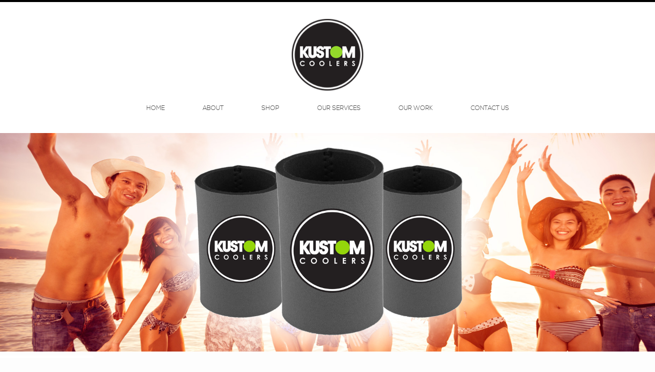

--- FILE ---
content_type: text/css
request_url: https://kustomcoolers.com.au/wp-content/themes/leviate/assets/css/leviate.cf7.min.css?ver=1.0
body_size: 360
content:
.wpcf7 .wpcf7-response-output{padding:15px;margin:0 0 28px 0;border:1px solid transparent}
.wpcf7 .wpcf7-mail-sent-ok{background-color:#dff0d8;border:1px solid #d6e9c6;color:#468847}
.wpcf7 .wpcf7-mail-sent-ng{background-color:#d9edf7;border:1px solid #bce8f1;color:#3a87ad}
.wpcf7 .wpcf7-spam-blocked{background-color:#fcf8e3;border:1px solid #fbeed5;color:#c09853}
.wpcf7 .wpcf7-validation-errors{background-color:#f2dede;border:1px solid #eed3d7;color:#b94a48}
.wpcf7 .wpcf7 .placeheld{color:#999}
.wpcf7 .wpcf7-form-control-wrap{display:block}
.wpcf7 .wpcf7-not-valid-tip,.wpcf7 .wpcf7-not-valid-tip-no-ajax{position:absolute;top:auto;left:auto;right:0;bottom:100%;display:block;margin-bottom:5px;z-index:399;color:#fff;background-color:#e01515;border:0;border-radius:3px;font-size:13px;line-height:1;width:auto;padding:6px 10px}
.wpcf7 .wpcf7-not-valid-tip:after,.wpcf7 .wpcf7-not-valid-tip-no-ajax:after{content:'';position:absolute;right:10px;top:100%;border:5px solid transparent;border-top-color:#e01515}
.wpcf7 .wpcf7-radio .wpcf7-list-item,.wpcf7 .wpcf7-checkbox .wpcf7-list-item{display:block;min-height:28px;margin-top:10px;margin-bottom:10px;padding-left:20px;vertical-align:middle}
.wpcf7 .wpcf7-radio .wpcf7-list-item label,.wpcf7 .wpcf7-checkbox .wpcf7-list-item label{display:inline;margin-bottom:0;font-weight:normal;cursor:pointer}
.wpcf7 .wpcf7-radio .wpcf7-list-item input[type="radio"],.wpcf7 .wpcf7-checkbox .wpcf7-list-item input[type="checkbox"]{float:left;margin:6px 0 0 -20px}
.wpcf7 .wpcf7-radio .wpcf7-list-item+.wpcf7-list-item,.wpcf7 .wpcf7-checkbox .wpcf7-list-item+.wpcf7-list-item{margin-top:-5px}
.wpcf7 input[type="radio"][disabled],.wpcf7 input[type="checkbox"][disabled],.wpcf7 .wpcf7-radio .wpcf7-list-item[disabled],.wpcf7 .wpcf7-checkbox .wpcf7-list-item[disabled],.wpcf7 fieldset[disabled] input[type="radio"],.wpcf7 fieldset[disabled] input[type="checkbox"],.wpcf7 fieldset[disabled] .wpcf7-radio .wpcf7-list-item,.wpcf7 fieldset[disabled] .wpcf7-checkbox .wpcf7-list-item{cursor:not-allowed}
@media(min-width:768px){.wpcf7 .form-inline .wpcf7-radio .wpcf7-list-item,.wpcf7 .form-inline .wpcf7-checkbox .wpcf7-list-item{display:inline-block;margin-top:0;margin-bottom:0;padding-left:0}
.wpcf7 .form-inline .wpcf7-radio .wpcf7-list-item input[type="radio"],.wpcf7 .form-inline .wpcf7-checkbox .wpcf7-list-item input[type="checkbox"]{float:none;margin-left:0}}
.wpcf7 .form-horizontal .wpcf7-radio .wpcf7-list-item,.wpcf7 .form-horizontal .wpcf7-checkbox .wpcf7-list-item{margin-top:0;margin-bottom:0;padding-top:7px}

--- FILE ---
content_type: text/css
request_url: https://kustomcoolers.com.au/wp-content/themes/leviate/assets/icons/glyphicons/style.css?ver=1.0
body_size: 2600
content:
@font-face {
	font-family: 'icomoon';
	src:url('fonts/icomoon.eot');
	src:url('fonts/icomoon.eot?#iefix') format('embedded-opentype'),
		url('fonts/icomoon.woff') format('woff'),
		url('fonts/icomoon.ttf') format('truetype'),
		url('fonts/icomoon.svg#icomoon') format('svg');
	font-weight: normal;
	font-style: normal;
}

[class*="glyphicons-"] {
	font-family: 'icomoon';
	font-style: normal;
	font-weight: normal;
	font-variant: normal;
	text-transform: none;
	line-height: 1;
	display: inline-block;
	-webkit-font-smoothing: antialiased;
}

.glyphicons-zoom-out:before {
	content: "\e001";
}
.glyphicons-zoom-in:before {
	content: "\e002";
}
.glyphicons-woman:before {
	content: "\e007";
}
.glyphicons-wifi:before {
	content: "\e008";
}
.glyphicons-wifi-2:before {
	content: "\e009";
}
.glyphicons-webcam:before {
	content: "\e00a";
}
.glyphicons-warning-sign:before {
	content: "\e00b";
}
.glyphicons-wallet:before {
	content: "\e00c";
}
.glyphicons-volume-up:before {
	content: "\e00d";
}
.glyphicons-volume-down:before {
	content: "\e00e";
}
.glyphicons-vector-path-square:before {
	content: "\e010";
}
.glyphicons-vector-path-polygon:before {
	content: "\e011";
}
.glyphicons-vector-path-line:before {
	content: "\e012";
}
.glyphicons-vector-path-curve:before {
	content: "\e013";
}
.glyphicons-vector-path-circle:before {
	content: "\e014";
}
.glyphicons-vector-path-all:before {
	content: "\e015";
}
.glyphicons-vcard:before {
	content: "\e016";
}
.glyphicons-vases:before {
	content: "\e017";
}
.glyphicons-user:before {
	content: "\e018";
}
.glyphicons-user-remove:before {
	content: "\e019";
}
.glyphicons-user-add:before {
	content: "\e01a";
}
.glyphicons-usd:before {
	content: "\e01b";
}
.glyphicons-upload:before {
	content: "\e01c";
}
.glyphicons-up-arrow:before {
	content: "\e01d";
}
.glyphicons-unshare:before {
	content: "\e01e";
}
.glyphicons-unlock:before {
	content: "\e01f";
}
.glyphicons-umbrella:before {
	content: "\e021";
}
.glyphicons-turtle:before {
	content: "\e023";
}
.glyphicons-t-shirt:before {
	content: "\e025";
}
.glyphicons-truck:before {
	content: "\e026";
}
.glyphicons-tree-deciduous:before {
	content: "\e027";
}
.glyphicons-tree-conifer:before {
	content: "\e028";
}
.glyphicons-train:before {
	content: "\e029";
}
.glyphicons-tint:before {
	content: "\e02a";
}
.glyphicons-tie:before {
	content: "\e02b";
}
.glyphicons-thumbs-up:before {
	content: "\e02c";
}
.glyphicons-thumbs-down:before {
	content: "\e02d";
}
.glyphicons-temple-islam:before {
	content: "\e035";
}
.glyphicons-temple-hindu:before {
	content: "\e036";
}
.glyphicons-temple-christianity-church:before {
	content: "\e037";
}
.glyphicons-temple-buddhist:before {
	content: "\e038";
}
.glyphicons-tea-kettle:before {
	content: "\e039";
}
.glyphicons-tags:before {
	content: "\e03a";
}
.glyphicons-tag:before {
	content: "\e03b";
}
.glyphicons-tablet:before {
	content: "\e03c";
}
.glyphicons-table:before {
	content: "\e03d";
}
.glyphicons-table-tennis:before {
	content: "\e03e";
}
.glyphicons-sweater:before {
	content: "\e03f";
}
.glyphicons-sun:before {
	content: "\e040";
}
.glyphicons-suitcase:before {
	content: "\e041";
}
.glyphicons-stroller:before {
	content: "\e043";
}
.glyphicons-stopwatch:before {
	content: "\e044";
}
.glyphicons-stats:before {
	content: "\e048";
}
.glyphicons-star:before {
	content: "\e049";
}
.glyphicons-spray:before {
	content: "\e04a";
}
.glyphicons-spade:before {
	content: "\e04c";
}
.glyphicons-sort:before {
	content: "\e04d";
}
.glyphicons-soccer-ball:before {
	content: "\e04e";
}
.glyphicons-snowflake:before {
	content: "\e04f";
}
.glyphicons-snorkel-diving:before {
	content: "\e050";
}
.glyphicons-smoking:before {
	content: "\e051";
}
.glyphicons-skull:before {
	content: "\e053";
}
.glyphicons-signal:before {
	content: "\e055";
}
.glyphicons-show-thumbnails:before {
	content: "\e056";
}
.glyphicons-show-big-thumbnails:before {
	content: "\e059";
}
.glyphicons-shopping-cart:before {
	content: "\e05a";
}
.glyphicons-shopping-bag:before {
	content: "\e05b";
}
.glyphicons-shield:before {
	content: "\e05c";
}
.glyphicons-sheriffs-star:before {
	content: "\e05d";
}
.glyphicons-share:before {
	content: "\e05e";
}
.glyphicons-share-2:before {
	content: "\e05f";
}
.glyphicons-settings:before {
	content: "\e060";
}
.glyphicons-security-camera:before {
	content: "\e061";
}
.glyphicons-search:before {
	content: "\e062";
}
.glyphicons-scuba-diving:before {
	content: "\e063";
}
.glyphicons-screenshot:before {
	content: "\e064";
}
.glyphicons-scissors:before {
	content: "\e065";
}
.glyphicons-sampler:before {
	content: "\e066";
}
.glyphicons-ruller:before {
	content: "\e067";
}
.glyphicons-rugby:before {
	content: "\e068";
}
.glyphicons-router:before {
	content: "\e06a";
}
.glyphicons-roundabout:before {
	content: "\e06b";
}
.glyphicons-rotation-lock:before {
	content: "\e06c";
}
.glyphicons-road:before {
	content: "\e06d";
}
.glyphicons-ring:before {
	content: "\e06e";
}
.glyphicons-right-arrow:before {
	content: "\e070";
}
.glyphicons-riflescope:before {
	content: "\e071";
}
.glyphicons-retweet:before {
	content: "\e073";
}
.glyphicons-retweet-2:before {
	content: "\e074";
}
.glyphicons-restart:before {
	content: "\e075";
}
.glyphicons-resize-small:before {
	content: "\e076";
}
.glyphicons-resize-full:before {
	content: "\e077";
}
.glyphicons-repeat:before {
	content: "\e078";
}
.glyphicons-remove:before {
	content: "\e079";
}
.glyphicons-remove-2:before {
	content: "\e07a";
}
.glyphicons-refresh:before {
	content: "\e07b";
}
.glyphicons-random:before {
	content: "\e07e";
}
.glyphicons-rabbit:before {
	content: "\e07f";
}
.glyphicons-qrcode:before {
	content: "\e081";
}
.glyphicons-pushpin:before {
	content: "\e082";
}
.glyphicons-projector:before {
	content: "\e083";
}
.glyphicons-print:before {
	content: "\e084";
}
.glyphicons-power:before {
	content: "\e085";
}
.glyphicons-pot:before {
	content: "\e086";
}
.glyphicons-posterous-spaces:before {
	content: "\e087";
}
.glyphicons-pool:before {
	content: "\e088";
}
.glyphicons-podium:before {
	content: "\e089";
}
.glyphicons-playlist:before {
	content: "\e08a";
}
.glyphicons-playing-dices:before {
	content: "\e08b";
}
.glyphicons-play-button:before {
	content: "\e08d";
}
.glyphicons-pizza:before {
	content: "\e08e";
}
.glyphicons-pin:before {
	content: "\e091";
}
.glyphicons-pin-flag:before {
	content: "\e092";
}
.glyphicons-pie-chart:before {
	content: "\e093";
}
.glyphicons-picture:before {
	content: "\e094";
}
.glyphicons-piano:before {
	content: "\e096";
}
.glyphicons-phone:before {
	content: "\e097";
}
.glyphicons-pencil:before {
	content: "\e098";
}
.glyphicons-pen:before {
	content: "\e099";
}
.glyphicons-parents:before {
	content: "\e09b";
}
.glyphicons-paperclip:before {
	content: "\e09c";
}
.glyphicons-pants:before {
	content: "\e09d";
}
.glyphicons-oxygen-bottle:before {
	content: "\e09e";
}
.glyphicons-old-man:before {
	content: "\e09f";
}
.glyphicons-ok:before {
	content: "\e0a0";
}
.glyphicons-ok-2:before {
	content: "\e0a1";
}
.glyphicons-notes:before {
	content: "\e0a2";
}
.glyphicons-notes-2:before {
	content: "\e0a3";
}
.glyphicons-note:before {
	content: "\e0a4";
}
.glyphicons-new-window:before {
	content: "\e0a5";
}
.glyphicons-nameplate:before {
	content: "\e0a6";
}
.glyphicons-nameplate-2:before {
	content: "\e0a7";
}
.glyphicons-nails:before {
	content: "\e0a8";
}
.glyphicons-mute:before {
	content: "\e0a9";
}
.glyphicons-music:before {
	content: "\e0aa";
}
.glyphicons-move:before {
	content: "\e0ab";
}
.glyphicons-more:before {
	content: "\e0ac";
}
.glyphicons-more-windows:before {
	content: "\e0ad";
}
.glyphicons-more-items:before {
	content: "\e0ae";
}
.glyphicons-moon:before {
	content: "\e0af";
}
.glyphicons-microphone:before {
	content: "\e0b0";
}
.glyphicons-message-plus:before {
	content: "\e0b1";
}
.glyphicons-message-out:before {
	content: "\e0b2";
}
.glyphicons-message-new:before {
	content: "\e0b3";
}
.glyphicons-message-minus:before {
	content: "\e0b4";
}
.glyphicons-message-lock:before {
	content: "\e0b5";
}
.glyphicons-message-in:before {
	content: "\e0b6";
}
.glyphicons-message-full:before {
	content: "\e0b7";
}
.glyphicons-message-flag:before {
	content: "\e0b8";
}
.glyphicons-message-empty:before {
	content: "\e0b9";
}
.glyphicons-message-ban:before {
	content: "\e0ba";
}
.glyphicons-male:before {
	content: "\e0bb";
}
.glyphicons-magnet:before {
	content: "\e0bc";
}
.glyphicons-magic:before {
	content: "\e0bd";
}
.glyphicons-macbook:before {
	content: "\e0be";
}
.glyphicons-luggage:before {
	content: "\e0bf";
}
.glyphicons-log-book:before {
	content: "\e0c0";
}
.glyphicons-lock:before {
	content: "\e0c1";
}
.glyphicons-link:before {
	content: "\e0c4";
}
.glyphicons-lightbulb:before {
	content: "\e0c5";
}
.glyphicons-life-preserver:before {
	content: "\e0c6";
}
.glyphicons-left-arrow:before {
	content: "\e0c8";
}
.glyphicons-leather:before {
	content: "\e0c9";
}
.glyphicons-leaf:before {
	content: "\e0ca";
}
.glyphicons-keys:before {
	content: "\e0cc";
}
.glyphicons-keynote:before {
	content: "\e0cd";
}
.glyphicons-keyboard-wireless:before {
	content: "\e0ce";
}
.glyphicons-keyboard-wired:before {
	content: "\e0cf";
}
.glyphicons-kettle:before {
	content: "\e0d0";
}
.glyphicons-justify:before {
	content: "\e0d1";
}
.glyphicons-ipod:before {
	content: "\e0d4";
}
.glyphicons-ipod-shuffle:before {
	content: "\e0d5";
}
.glyphicons-iphone:before {
	content: "\e0d6";
}
.glyphicons-iphone-transfer:before {
	content: "\e0d7";
}
.glyphicons-iphone-shake:before {
	content: "\e0d8";
}
.glyphicons-iphone-exchange:before {
	content: "\e0d9";
}
.glyphicons-ipad:before {
	content: "\e0da";
}
.glyphicons-instagram:before {
	content: "\e0dc";
}
.glyphicons-inbox:before {
	content: "\e0dd";
}
.glyphicons-inbox-plus:before {
	content: "\e0de";
}
.glyphicons-inbox-out:before {
	content: "\e0df";
}
.glyphicons-inbox-minus:before {
	content: "\e0e0";
}
.glyphicons-inbox-lock:before {
	content: "\e0e1";
}
.glyphicons-inbox-in:before {
	content: "\e0e2";
}
.glyphicons-imac:before {
	content: "\e0e3";
}
.glyphicons-home:before {
	content: "\e0e6";
}
.glyphicons-history:before {
	content: "\e0e7";
}
.glyphicons-heat:before {
	content: "\e0e8";
}
.glyphicons-heart:before {
	content: "\e0e9";
}
.glyphicons-heart-empty:before {
	content: "\e0ea";
}
.glyphicons-headset:before {
	content: "\e0eb";
}
.glyphicons-headphones:before {
	content: "\e0ec";
}
.glyphicons-hdd:before {
	content: "\e0ed";
}
.glyphicons-hand-up:before {
	content: "\e0ee";
}
.glyphicons-hand-saw:before {
	content: "\e0ef";
}
.glyphicons-hand-right:before {
	content: "\e0f0";
}
.glyphicons-hand-left:before {
	content: "\e0f1";
}
.glyphicons-hand-down:before {
	content: "\e0f2";
}
.glyphicons-group:before {
	content: "\e0f3";
}
.glyphicons-grater:before {
	content: "\e0f4";
}
.glyphicons-google-maps:before {
	content: "\e0f6";
}
.glyphicons-globe:before {
	content: "\e0f7";
}
.glyphicons-globe-af:before {
	content: "\e0f8";
}
.glyphicons-global:before {
	content: "\e0f9";
}
.glyphicons-glass:before {
	content: "\e0fa";
}
.glyphicons-girl:before {
	content: "\e0fc";
}
.glyphicons-gift:before {
	content: "\e0fd";
}
.glyphicons-gbp:before {
	content: "\e0fe";
}
.glyphicons-gamepad:before {
	content: "\e0ff";
}
.glyphicons-fullscreen:before {
	content: "\e100";
}
.glyphicons-french-press:before {
	content: "\e101";
}
.glyphicons-folder-plus:before {
	content: "\e106";
}
.glyphicons-folder-open:before {
	content: "\e107";
}
.glyphicons-folder-new:before {
	content: "\e108";
}
.glyphicons-folder-minus:before {
	content: "\e109";
}
.glyphicons-folder-lock:before {
	content: "\e10a";
}
.glyphicons-folder-flag:before {
	content: "\e10b";
}
.glyphicons-flower:before {
	content: "\e10c";
}
.glyphicons-flash:before {
	content: "\e10e";
}
.glyphicons-flag:before {
	content: "\e10f";
}
.glyphicons-fishes:before {
	content: "\e110";
}
.glyphicons-fire:before {
	content: "\e111";
}
.glyphicons-fins:before {
	content: "\e112";
}
.glyphicons-filter:before {
	content: "\e113";
}
.glyphicons-film:before {
	content: "\e114";
}
.glyphicons-file:before {
	content: "\e115";
}
.glyphicons-file-import:before {
	content: "\e116";
}
.glyphicons-file-export:before {
	content: "\e117";
}
.glyphicons-female:before {
	content: "\e118";
}
.glyphicons-facetime-video:before {
	content: "\e11c";
}
.glyphicons-fabric:before {
	content: "\e11e";
}
.glyphicons-eyedropper:before {
	content: "\e11f";
}
.glyphicons-eye-open:before {
	content: "\e120";
}
.glyphicons-eye-close:before {
	content: "\e121";
}
.glyphicons-expand:before {
	content: "\e122";
}
.glyphicons-euro:before {
	content: "\e124";
}
.glyphicons-envelope:before {
	content: "\e125";
}
.glyphicons-embed:before {
	content: "\e126";
}
.glyphicons-embed-close:before {
	content: "\e127";
}
.glyphicons-electricity:before {
	content: "\e129";
}
.glyphicons-electrical-socket-us:before {
	content: "\e12a";
}
.glyphicons-electrical-socket-eu:before {
	content: "\e12b";
}
.glyphicons-electrical-plug:before {
	content: "\e12c";
}
.glyphicons-edit:before {
	content: "\e12e";
}
.glyphicons-ear-plugs:before {
	content: "\e12f";
}
.glyphicons-dumbbell:before {
	content: "\e130";
}
.glyphicons-drink:before {
	content: "\e132";
}
.glyphicons-download:before {
	content: "\e134";
}
.glyphicons-download-2:before {
	content: "\e135";
}
.glyphicons-down-arrow:before {
	content: "\e136";
}
.glyphicons-dog:before {
	content: "\e137";
}
.glyphicons-divide:before {
	content: "\e138";
}
.glyphicons-display:before {
	content: "\e139";
}
.glyphicons-dislikes:before {
	content: "\e13a";
}
.glyphicons-direction:before {
	content: "\e13b";
}
.glyphicons-delete:before {
	content: "\e13d";
}
.glyphicons-database-plus:before {
	content: "\e13e";
}
.glyphicons-database-minus:before {
	content: "\e13f";
}
.glyphicons-database-lock:before {
	content: "\e140";
}
.glyphicons-database-ban:before {
	content: "\e141";
}
.glyphicons-dashboard:before {
	content: "\e142";
}
.glyphicons-cutlery:before {
	content: "\e143";
}
.glyphicons-cup:before {
	content: "\e144";
}
.glyphicons-crown:before {
	content: "\e145";
}
.glyphicons-crop:before {
	content: "\e146";
}
.glyphicons-credit-card:before {
	content: "\e147";
}
.glyphicons-conversation:before {
	content: "\e148";
}
.glyphicons-compass:before {
	content: "\e149";
}
.glyphicons-comments:before {
	content: "\e14a";
}
.glyphicons-collapse:before {
	content: "\e14b";
}
.glyphicons-collapse-top:before {
	content: "\e14c";
}
.glyphicons-coins:before {
	content: "\e14d";
}
.glyphicons-cogwheels:before {
	content: "\e14e";
}
.glyphicons-cogwheel:before {
	content: "\e14f";
}
.glyphicons-coffee-cup:before {
	content: "\e150";
}
.glyphicons-cloud:before {
	content: "\e151";
}
.glyphicons-cloud-upload:before {
	content: "\e152";
}
.glyphicons-cloud-download:before {
	content: "\e153";
}
.glyphicons-clock:before {
	content: "\e154";
}
.glyphicons-cleaning:before {
	content: "\e155";
}
.glyphicons-claw-hammer:before {
	content: "\e156";
}
.glyphicons-classic-hammer:before {
	content: "\e157";
}
.glyphicons-circle-remove:before {
	content: "\e158";
}
.glyphicons-circle-question-mark:before {
	content: "\e159";
}
.glyphicons-circle-plus:before {
	content: "\e15a";
}
.glyphicons-circle-ok:before {
	content: "\e15b";
}
.glyphicons-circle-minus:before {
	content: "\e15c";
}
.glyphicons-circle-info:before {
	content: "\e15d";
}
.glyphicons-circle-exclamation-mark:before {
	content: "\e15e";
}
.glyphicons-circle-arrow-top:before {
	content: "\e15f";
}
.glyphicons-circle-arrow-right:before {
	content: "\e160";
}
.glyphicons-circle-arrow-left:before {
	content: "\e161";
}
.glyphicons-circle-arrow-down:before {
	content: "\e162";
}
.glyphicons-check:before {
	content: "\e165";
}
.glyphicons-chat:before {
	content: "\e166";
}
.glyphicons-charts:before {
	content: "\e167";
}
.glyphicons-certificate:before {
	content: "\e168";
}
.glyphicons-celebration:before {
	content: "\e169";
}
.glyphicons-cart-out:before {
	content: "\e16a";
}
.glyphicons-cart-in:before {
	content: "\e16b";
}
.glyphicons-cars:before {
	content: "\e16c";
}
.glyphicons-cargo:before {
	content: "\e16d";
}
.glyphicons-cardio:before {
	content: "\e16e";
}
.glyphicons-car:before {
	content: "\e16f";
}
.glyphicons-candle:before {
	content: "\e170";
}
.glyphicons-camera:before {
	content: "\e171";
}
.glyphicons-camera-small:before {
	content: "\e172";
}
.glyphicons-calendar:before {
	content: "\e173";
}
.glyphicons-calculator:before {
	content: "\e174";
}
.glyphicons-cake:before {
	content: "\e175";
}
.glyphicons-bus:before {
	content: "\e176";
}
.glyphicons-buoy:before {
	content: "\e177";
}
.glyphicons-bullhorn:before {
	content: "\e178";
}
.glyphicons-bullets:before {
	content: "\e179";
}
.glyphicons-building:before {
	content: "\e17a";
}
.glyphicons-bug:before {
	content: "\e17b";
}
.glyphicons-brush:before {
	content: "\e17c";
}
.glyphicons-brightness-reduce:before {
	content: "\e17d";
}
.glyphicons-brightness-increase:before {
	content: "\e17e";
}
.glyphicons-briefcase:before {
	content: "\e17f";
}
.glyphicons-bowling:before {
	content: "\e180";
}
.glyphicons-bookmark:before {
	content: "\e181";
}
.glyphicons-book:before {
	content: "\e182";
}
.glyphicons-book-open:before {
	content: "\e183";
}
.glyphicons-bomb:before {
	content: "\e184";
}
.glyphicons-boat:before {
	content: "\e186";
}
.glyphicons-bluetooth:before {
	content: "\e187";
}
.glyphicons-blog:before {
	content: "\e189";
}
.glyphicons-birthday-cake:before {
	content: "\e18a";
}
.glyphicons-binoculars:before {
	content: "\e18b";
}
.glyphicons-bin:before {
	content: "\e18c";
}
.glyphicons-bicycle:before {
	content: "\e18d";
}
.glyphicons-bell:before {
	content: "\e18e";
}
.glyphicons-beer:before {
	content: "\e190";
}
.glyphicons-beach-umbrella:before {
	content: "\e191";
}
.glyphicons-baseball:before {
	content: "\e192";
}
.glyphicons-barcode:before {
	content: "\e193";
}
.glyphicons-bank:before {
	content: "\e194";
}
.glyphicons-ban:before {
	content: "\e195";
}
.glyphicons-ax:before {
	content: "\e197";
}
.glyphicons-asterisk:before {
	content: "\e198";
}
.glyphicons-anchor:before {
	content: "\e199";
}
.glyphicons-albums:before {
	content: "\e19e";
}
.glyphicons-alarm:before {
	content: "\e19f";
}
.glyphicons-airplane:before {
	content: "\e1a0";
}
.glyphicons-adress-book:before {
	content: "\e1a1";
}
.glyphicons-adjust:before {
	content: "\e1a2";
}
.glyphicons-adjust-2:before {
	content: "\e1a3";
}
.glyphicons-hospital:before {
	content: "\e0e4";
}
.glyphicons-hospital-h:before {
	content: "\e0e5";
}
.glyphicons-show-lines:before {
	content: "\e058";
}
.glyphicons-show-thumbnails-with-lines:before {
	content: "\e057";
}
.glyphicons-list:before {
	content: "\e0c2";
}
.glyphicons-rss:before {
	content: "\e069";
}
.glyphicons-fast-food:before {
	content: "\e031";
}
.glyphicons-chevron-left:before {
	content: "\e000";
}
.glyphicons-chevron-up:before {
	content: "\e003";
}
.glyphicons-chevron-right:before {
	content: "\e004";
}
.glyphicons-chevron-down:before {
	content: "\e005";
}
.glyphicons-caret-up:before {
	content: "\e006";
}
.glyphicons-caret-left:before {
	content: "\e00f";
}
.glyphicons-caret-right:before {
	content: "\e020";
}
.glyphicons-caret-down:before {
	content: "\e022";
}
.glyphicons-angle-up:before {
	content: "\e024";
}
.glyphicons-angle-right:before {
	content: "\e02e";
}
.glyphicons-angle-left:before {
	content: "\e02f";
}
.glyphicons-angle-down:before {
	content: "\e030";
}
.glyphicons-quote:before {
	content: "\e032";
}

--- FILE ---
content_type: text/css
request_url: https://kustomcoolers.com.au/wp-content/themes/leviate/assets/css/leviate.min.css?ver=1.1
body_size: 8568
content:
/* * * * * * * * * * * * * * * * * * * * * * * * * * * * * * * * * * * * * * * * * * * * * * * * * * * * * * * 
 *
 *  Leviate HTML5 WordPress Theme - Core Stylesheet
 *
 *  This file is part of Leviate, a HTML5 WordPress theme build for sale on ThemeForest.
 *  For questions, suggestions or support request, please kindly contact me via my Envato profile contact 
 *  form or the theme comments section.
 *
 * * * * * * * * * * * * * * * * * * * * * * * * * * * * * * * * * * * * * * * * * * * * * * * * * * * * * * */

body{min-width:320px;font-weight:300}
.bold-caps{text-transform:uppercase;font-weight:700}
.text-strong{font-weight:700}
.text-uppercase{text-transform:uppercase}
.lead{line-height:1.75}
.section-block p{margin-bottom:28px}
blockquote p{line-height:1.75}
.dropcap{float:left;line-height:1;font-size:3.5em;margin-right:4px;vertical-align:top}
input.placeholder,textarea.placeholder{color:#999}
.section-block img{margin-bottom:20px}
.arrow-list ul{margin:0 0 16px;padding:0;list-style:none}
.arrow-list ul ul{margin:0 0 0 16px}
.arrow-list ul li{position:relative;padding-left:20px}
.arrow-list ul li:before{display:inline-block;position:absolute;top:0;left:0;width:20px;overflow:hidden;font-family:'icomoon';content:'\E02E'}
.arrow-list ul li a{outline:0}
.check-list ul{margin:0 0 16px;padding:0;list-style:none}
.check-list ul ul{margin:0 0 0 25px}
.check-list ul li{position:relative;padding-left:22px}
.check-list ul li:before{display:inline-block;position:absolute;top:0;left:0;width:22px;overflow:hidden}
.check-list ul li:before{content:'\2713';font-family:sans-serif}
.check-list ul li a{outline:0}
.media{width:100%;max-width:100%;text-align:center;margin-bottom:20px}
.media:after,.media:before{display:table;line-height:0;content:''}
.media:after{clear:both}
.media .royalSlider{width:100%}
.media img{display:block;max-width:100%;height:auto;margin-bottom:0}
.media img+img{margin-top:20px}
.media iframe{max-width:100%;display:block}
.media .lazy-image-wrap+.lazy-image-wrap{margin-top:30px}
.lazy-image-wrap{background-image:url(../img/preload.gif);background-position:center center;background-repeat:no-repeat}
.lazy-image-wrap img{display:block;max-width:100%;height:auto}
.lazy-image-wrap.lazyloaded{background:0}
.alignright{float:right}
.alignleft{float:left}
.aligncenter{display:block;margin-left:auto;margin-right:auto}
.gallery:after,.gallery:before{display:table;line-height:0;content:''}
.gallery:after{clear:both}
.gallery .gallery-item{display:block;width:100%;float:left;margin-top:0;text-align:center}
.gallery .gallery-item+.gallery-item{margin-left:2.857142857142857%}
.gallery br{clear:both}
.gallery.gallery-columns-1 .gallery-item{width:8.571428571428571%}
.gallery.gallery-columns-2 .gallery-item{width:20%}
.gallery.gallery-columns-3 .gallery-item{width:31.42857142857143%}
.gallery.gallery-columns-4 .gallery-item{width:42.857142857142854%}
.gallery.gallery-columns-5 .gallery-item{width:54.285714285714285%}
.gallery.gallery-columns-6 .gallery-item{width:65.71428571428572%}
.gallery.gallery-columns-7 .gallery-item{width:77.14285714285714%}
.gallery.gallery-columns-8 .gallery-item{width:88.57142857142857%}
.gallery.gallery-columns-9 .gallery-item{width:100%}
.gallery .gallery-item a{display:inline-block}
.gallery .gallery-item a img{max-width:100%}
.fullscreen-table.collapsed{height:auto}
.fullscreen-table.collapsed .fullscreen-row{position:relative}
.fullscreen-table .fullscreen-row.slider{height:270px}
.slider-container{width:100%;height:100%;overflow:hidden;position:relative}
.slider-container .cycle-slider{position:relative;width:100%;height:100%;overflow:hidden}
.slider-container .slide-wrap{position:absolute;left:0;top:0;width:100%;height:100%;overflow:hidden;z-index:0;display:none}
.slider-container .slide-wrap.cycle-slide{display:block}
.slider-container .slide-wrap .caption-box{position:absolute;left:0;top:0;width:100%;height:100%;text-align:center;z-index:488;display:table}
.slider-container .slide-wrap .caption{display:table-cell;line-height:1.4;vertical-align:middle}
.slider-container .slide-wrap .caption .slide-link{display:block;margin-top:20px}
.slider-container .slide-wrap .caption .slide-link a{color:#fff;border-bottom:1px dotted #fff;display:inline-block;text-decoration:none}
.slider-container .slide-wrap .caption .slide-text{background-color:#000;background-color:rgba(0,0,0,0.6);-moz-box-shadow:16px 0 rgba(0,0,0,0.6),-16px 0 rgba(0,0,0,0.6);box-shadow:16px 0 rgba(0,0,0,0.6),-16px 0 rgba(0,0,0,0.6);font-size:28px;color:#fff;line-height:1.4;margin-bottom:30px;font-weight:700}
.slider-container .slide{position:absolute;background-size:cover;background-repeat:no-repeat;background-position:center;width:100%;height:100%;-webkit-backface-visibility:hidden}
.slider-container .slide>img{max-width:none;max-height:none}
.cycle-slider.cycle-loading .cycle-next,.cycle-slider.cycle-loading .cycle-prev{display:none}
.cycle-slider .cycle-next,.cycle-slider .cycle-prev{position:absolute;top:50%;height:40px;width:40px;z-index:300;cursor:pointer;margin-top:-20px;border-radius:2px;opacity:0;text-align:center;background-color:#000;background-color:rgba(0,0,0,0.75);-webkit-transition:opacity .3s cubic-bezier(0.39,0.575,0.565,1);-moz-transition:opacity .3s cubic-bezier(0.39,0.575,0.565,1);transition:opacity .3s cubic-bezier(0.39,0.575,0.565,1)}
.cycle-slider .cycle-next{right:10px}
.cycle-slider .cycle-prev{left:10px}
.cycle-slider:hover .cycle-prev,.cycle-slider:hover .cycle-next{opacity:.9}
.cycle-slider .cycle-next:before,.cycle-slider .cycle-prev:before{font-family:'icomoon';content:'\E02E';color:#fff;font-size:28px;line-height:40px}
.cycle-slider .cycle-prev:before{content:'\E02F'}
.cycle-slider img{max-width:100%;max-height:100%;-webkit-transform:translate3d(0,0,0)}
.cycle-slider.cycle-loading{overflow:hidden;background-image:url(../img/preload.gif);background-position:center center;background-repeat:no-repeat}
.main-header{z-index:492;position:relative}
.main-header .main-header-wrap{padding:10px 0 0;width:100%;position:relative;background-color:#fff;border-top:4px solid #000;border-bottom:1px solid #e0e0e0}
.main-header.affix .main-header-wrap{position:fixed;padding:0;top:0;left:0}
.main-header .brand{text-align:center;margin-bottom:10px}
.main-header .brand a{outline:0;height:100%;font-size:0;display:block;cursor:default;text-decoration:none}
.main-header .brand img{max-width:100%;max-height:100%;width:auto;margin:auto;display:block;cursor:pointer}
.main-header .main-nav{text-align:center;margin:0;width:100%;z-index:493;display:block;max-height:0;overflow:hidden}
.main-header .nav.opened{max-height:9999px}
.main-header .nav-toggle{display:block;padding:4px 0;text-align:center;font-size:12px;line-height:1;border-top:1px solid #e0e0e0;text-transform:uppercase;-webkit-tap-highlight-color:rgba(0,0,0,0);-webkit-touch-callout:none;-webkit-user-select:none;-moz-user-select:none;-ms-user-select:none;-o-user-select:none;user-select:none}
.main-header .nav-toggle>span{height:16px;margin:10px 0;width:25px;line-height:28px;vertical-align:top;display:inline-block;border:solid #666;border-width:1px 0;position:relative}
.main-header .nav-toggle>span:after{position:absolute;content:'';height:6px;width:100%;border:solid #666;border-width:1px 0;top:50%;left:0;margin-top:-3px}
.main-header .main-nav ul{background-color:#fff;border-top:1px solid #e0e0e0}
.main-header .main-nav ul,.main-header .main-nav ul li{margin:0;padding:0;list-style:none}
.main-header .main-nav ul li{display:block;vertical-align:top;text-transform:uppercase;font-size:12px;line-height:16px;border-bottom:1px solid #e0e0e0}
.main-header .main-nav ul li a{color:#444;line-height:1;outline:0;display:block;padding:16px 0;text-decoration:none}
.main-header .main-nav ul li:hover>a{background-color:#f0f0f0;color:#666}
.main-header .main-nav.tiny-nav{max-height:none;border-top:1px solid #e0e0e0}
.main-header .main-nav .tinynav{position:relative;height:44px;width:100%;background-color:#fff;border:0;outline:0}
.main-header .main-nav.tiny-nav ul{display:none}
.section-block{padding:128px 0 96px}
.section-block.small{padding:64px 0}
.section-block+.section-block{border-top:1px solid transparent}
.section-block .separator{width:100%;padding:18px 0;clear:both;display:block;position:relative}
.section-block .separator.separator-small{padding:10px 0}
.section-block .section-title{font-weight:700;margin:0 0 1.4em;text-align:center}
.section-block .section-title small{font-size:20px;display:block}
.aside-block{position:relative;background-size:cover;background-attachment:fixed;background-color:#666;-moz-box-shadow:inset 0 0 16px 0 rgba(0,0,0,0.25);box-shadow:inset 0 0 16px 0 rgba(0,0,0,0.25)}
.handheld .aside-block{background-attachment:scroll !important;background-position:center center !important;background-repeat:no-repeat}
.aside-block .aside-overlay{position:absolute;left:0;top:0;right:0;bottom:0;background-image:url('')}
.aside-block .aside-container{padding:5% 0;width:100%;height:300px;display:table;table-layout:fixed;position:relative;z-index:1}
.aside-block .aside-container .aside-content{display:table-cell;vertical-align:middle;height:100%}
.aside-block .aside-container .aside-content .container+.container{margin-top:40px}
.aside-block .aside-container .aside-content .aside-title{color:#fff;margin:0 0 1.2em;text-align:center;font-size:20px;line-height:1.2}
.aside-block .aside-container .aside-content .aside-title span{display:inline-block;padding:15px 20px;background-color:rgba(0,0,0,0.6);font-weight:700}
.lt-ie9 .aside-block .aside-container .aside-content .aside-title span{background:transparent;-ms-filter:"progid:DXImageTransform.Microsoft.gradient(startColorstr=#99000000,endColorstr=#99000000)"}
.aside-block .bg-loading{position:absolute;color:#fff;font-size:14px;padding:3px 6px;left:10px;bottom:10px;line-height:1;-webkit-animation:blink alternate 1.5s linear infinite;-moz-animation:blink alternate 1.5s linear infinite;animation:blink alternate 1.5s linear infinite}
@-webkit-keyframes blink{0{opacity:1}
100%{opacity:.3}
}
@-moz-keyframes blink{0{opacity:1}
100%{opacity:.3}
}
@keyframes blink{0{opacity:1}
100%{opacity:.3}
}
.sidebar .sidebar-block{margin-bottom:30px;font-size:14px}
.sidebar .sidebar-block+.sidebar-block{border-top:1px solid transparent;padding-top:30px}
.sidebar .sidebar-block h3{font-size:15px;margin:14px 0 10px;font-weight:700;text-transform:uppercase}
.footer{font-size:13px;background-color:#262626;color:#fff}
.footer a{color:#fff}
.footer .back-top{border:8px solid transparent;border-bottom-color:#262626;position:absolute;left:50%;margin-left:-8px;margin-top:-16px}
.footer .footer-top{padding:40px 0;color:#ccc}
.footer .footer-top h4{color:#fff;font-size:14px;border-bottom:1px solid #363636;margin-bottom:20px;padding-bottom:8px;text-transform:uppercase;font-weight:700}
.footer .footer-top .container [class*="span"]{margin-bottom:40px}
.footer .footer-bottom{padding:26px 0;color:#fff;background-color:#111;text-align:center}
.footer .footer-widget+.footer-widget{padding-top:20px}
.portfolio-sidebar{font-size:14px}
.portfolio-sidebar h3{font-size:15px;margin-top:0;margin-bottom:10px;font-weight:700;text-transform:uppercase}
.portfolio-sidebar .check-list ul,.portfolio-sidebar .arrow-list ul{margin:0}
.portfolio-sidebar{padding-bottom:28px;margin-bottom:28px;border-bottom:1px solid #e0e0e0}
.portfolio-sidebar:last-child{padding-bottom:0;margin-bottom:0;border-bottom:0}
.portfolio-sidebar .portfolio-live:after{font-family:sans-serif;content:'\0020 \2192'}
.portfolio-meta{margin:0;padding:0;list-style:none}
.portfolio-meta li{margin:15px 0}
.portfolio-meta li [class*="glyphicons"]{font-size:24px;line-height:36px;width:36px;height:36px;float:left;text-align:center}
.portfolio-meta li>span{display:block;margin-left:46px;line-height:1.5}
.portfolio-meta li>span strong{display:block;color:#000;text-transform:uppercase}
.btn.portfolio-like{display:block;line-height:1;padding:8px;background:0}
.portfolio-like [class*="glyphicons-"]{display:inline-block;line-height:1;font-size:28px;margin-right:5px;vertical-align:middle;color:#ccc;-webkit-transition:color .2s ease;-moz-transition:color .2s ease;-o-transition:color .2s ease;transition:color .2s ease}
.portfolio-like:hover{color:#000}
.portfolio-like:disabled{opacity:1;filter:alpha(opacity=100)}
.portfolio-like:hover [class*="glyphicons-"],.portfolio-like:disabled [class*="glyphicons-"]{color:#fcb3b3}
.post.portfolio .post-title{margin-bottom:30px}
.post.portfolio .post-title small{text-transform:none;display:block;font-size:16px}
.post.portfolio .post-footer .portfolio-links{float:left}
.post.portfolio .post-footer .portfolio-links:after{font-family:sans-serif;line-height:1;content:'\0020 \2192'}
.post.portfolio .post-footer .portfolio-links+.portfolio-links{margin-left:5px}
.post.portfolio .post-footer .portfolio-like{float:right}
.post.portfolio .post-footer .portfolio-like [class*="glyphicons-"]{font-size:24px}
.related-post-thumbnail{margin:0;width:auto;text-align:center;position:relative}
.related-post-thumbnail img{max-width:100%;height:auto;display:block}
.related-post-thumbnail .overlay{position:absolute;left:0;top:0;width:100%;height:100%;opacity:0;z-index:1;display:block;background-color:rgba(255,255,255,0.5);-webkit-transform:translateZ(0);-webkit-transition:opacity .4s ease;-moz-transition:opacity .4s ease;-o-transition:opacity .4s ease;transition:opacity .4s ease}
.lt-ie9 .related-post-thumbnail .overlay{background:transparent;-ms-filter:"progid:DXImageTransform.Microsoft.gradient(startColorstr=#7FFFFFFF,endColorstr=#7FFFFFFF)";display:none}
.related-post-thumbnail .overlay .post-icon{width:48px;height:48px;text-align:center;position:absolute;left:50%;top:50%;border-radius:50%;margin:-24px 0 0 -24px;background-color:#000;-webkit-transform:translateZ(0) rotate(-60deg);-moz-transform:translateZ(0) rotate(-60deg);-ms-transform:translateZ(0) rotate(-60deg);-o-transform:translateZ(0) rotate(-60deg);transform:translateZ(0) rotate(-60deg);-webkit-transition:-webkit-transform .4s ease;-moz-transition:-moz-transform .4s ease;-o-transition:-moz-transform .4s ease;transition:transform .4s ease}
.related-post-thumbnail:hover .overlay{opacity:1}
.lt-ie9 .related-post-thumbnail:hover .overlay{display:block}
.related-post-thumbnail:hover .overlay .post-icon{-webkit-transform:translateZ(0) rotate(0);-moz-transform:translateZ(0) rotate(0);-ms-transform:translateZ(0) rotate(0);-o-transform:translateZ(0) rotate(0);transform:translateZ(0) rotate(0)}
.related-post-thumbnail .overlay .post-icon [class*="glyphicons-"]{font-size:18px;color:#fff;line-height:48px}
.related-post-content h4{font-size:16px;margin-top:10px;margin-bottom:25px;color:#000}
.related-post-content h4 small{display:block;text-transform:none}
#error-page h1 span{font-size:2em}
#error-page{text-align:center}
.form-control,.form-control:focus{outline:0;-moz-box-shadow:none;box-shadow:none}
.form-group [class*="col-xs-"],.form-group [class*="col-sm-"],.form-group [class*="col-md-"],.form-group [class*="col-lg-"]{margin-bottom:15px}
.form-group [class*="col-xs-"]:last-child,.form-group [class*="col-sm-"]:last-child,.form-group [class*="col-md-"]:last-child,.form-group [class*="col-lg-"]:last-child{margin-bottom:0}
.search-form input{background-repeat:no-repeat;background-position:right center;background-image:url('[data-uri]')}
.post{margin-bottom:50px;padding-bottom:50px;border-bottom:1px solid #e0e0e0}
.post .post-title{font-size:20px;line-height:28px;margin:0;text-transform:uppercase;font-weight:700}
.post .post-content iframe{max-width:100%}
.post .media{margin-bottom:20px}
.post .read-more:after{font-family:sans-serif;line-height:1;content:'\0020 \2192'}
.post .meta{margin:0 0 30px;padding:0;list-style:none}
.post .meta li{display:inline-block;font-size:13px;line-height:28px;vertical-align:top;text-transform:uppercase}
.post .meta li+li:before{content:'\00A0/\00A0'}
.post .meta li [class*="glyphicons-"]{margin-right:3px}
.post-nav{border-top:1px solid #e0e0e0}
.single-post .post{border-bottom:0;margin-bottom:0;padding-bottom:0}
.single-post .post .meta{text-align:center}
.single-post .post .post-footer{padding:30px 0}
.single-post .post .post-footer .post-tags{margin-bottom:10px}
.single-post .post .post-footer .post-tags,.single-post .post .post-footer .post-to-top{display:block;text-align:center}
.single-post .post .post-footer .post-tags .tag-label{margin:0 10px 0 0;line-height:28px;color:#000;font-weight:700}
.single-post .post-row{margin:40px 0}
.single-post .post-row .post-row-title{line-height:1;font-size:18px;padding:30px 0 10px;margin-bottom:30px;text-transform:uppercase;color:#000;border-bottom:1px solid #e0e0e0}
.single-post .post .post-author .post-author-avatar{float:left;margin-right:10px}
.single-post .post .post-author .post-author-avatar img{max-width:60px;height:auto;display:block}
.single-post .post .post-author .post-author-info{overflow:hidden}
.single-post .post .post-author .post-author-info p{margin:0}
.single-post .post .post-author h4{margin-top:0;font-weight:700}
.social-buttons,.social-buttons li{margin:0;padding:0;list-style:none}
.social-buttons li{display:inline-block}
.social-buttons li+li{margin-left:15px}
.comments-box .comments-wrap{margin-bottom:60px}
.comment-nav{margin:60px 0 0}
.comments-box .comments-list{margin:0;padding:0}
.comments-box .comments-list .children{padding-left:20px}
.comments-box .comments-list li{list-style:none;margin-top:40px;padding-top:40px;border-top:1px dashed #dfdfdf}
.comments-box .comments-list li:first-child{margin-top:0;padding-top:0;border-top:0}
.comment-entry{margin-bottom:20px}
.comment-entry .comment-body{background-color:#fff;border:1px solid #e0e0e0;padding:30px;position:relative}
.comment-entry .comment-body p{margin:0;position:relative}
.comment-entry .comment-body,.comment-entry .comment-header{margin-bottom:10px;position:relative}
.comment-entry .comment-footer{text-align:right;line-height:1.2}
.comment-entry .comment-footer>div{display:inline-block;font-size:12px;color:#000;text-transform:uppercase}
.comment-entry .comment-footer>div+div{margin-left:10px}
.comment-entry .comment-header img{margin-right:10px;border-radius:2px;float:left;max-width:60px;height:auto;display:block}
.comment-entry .comment-body .comment-number{position:absolute;right:0;bottom:0;width:40px;height:40px;text-align:center;display:block;line-height:40px;font-size:24px;color:#d0d0d0}
.comment-entry .comment-header .comment-meta{overflow:hidden;padding:4px 0}
.comment-entry .comment-header .comment-meta>span{display:block}
.comment-entry .comment-header .comment-meta>span.author-name{color:#000;font-size:18px;font-weight:700}
.comment-entry .comment-header .comment-meta>span.comment-time{font-size:12px;text-transform:uppercase}
.comment-respond h3{text-transform:uppercase;margin-top:0;font-size:21px;font-weight:700}
.comment-respond h3 small{font-size:11px;color:#999;line-height:1;vertical-align:middle;display:inline-block}
.comment-respond .comment-form .form-allowed-tags code{white-space:normal;color:#888}
.comment-respond .comment-form .form-submit{display:none}
.team{text-align:center;margin-bottom:30px;border:1px solid transparent}
.team .team-photo{margin:-1px -1px 0;position:relative;min-height:32px}
.team .team-photo img{display:block;max-width:100%;height:auto;margin:auto}
.team .team-info{padding:25px 20px 20px;position:relative}
.team .team-info .name,.team .team-info .role{display:block;line-height:1.2;text-transform:uppercase}
.team .team-info .name{font-weight:700;font-size:18px;margin-bottom:10px}
.team .team-info .role{font-size:13px}
.team .team-info:after{position:absolute;content:'';width:50%;height:1px;bottom:0;left:25%}
.team .team-text{font-size:14px;line-height:1.8;padding:20px}
.service{margin-bottom:30px;font-size:14px;line-height:1.8}
.service.boxed{border:1px solid transparent;padding:30px}
.service .service-header,.service .service-content{text-align:center}
.service .service-icon{width:80px;height:80px;margin:0 auto 20px;border-radius:50%;text-align:center}
.service .service-icon [class*="glyphicons-"],.service .service-icon [class*="zocial-"]{line-height:80px;font-size:64px}
.service .title{font-weight:700;font-size:18px;margin:0 0 20px;padding-bottom:20px;text-transform:uppercase;position:relative}
.service .title:after{content:'';position:absolute;width:50%;height:1px;top:100%;left:25%}
.service .service-content p{margin-bottom:14px}
.service.featured .service-icon,.service.featured .title{display:inline-block;vertical-align:middle;margin:0}
.service.featured .service-icon{width:64px;height:64px;margin-right:10px}
.service.featured .service-icon [class*="glyphicons-"],.service.featured .service-icon [class*="zocial-"]{line-height:64px;font-size:48px}
.service.featured .service-header{margin-bottom:1em}
.service.featured .service-header,.service.featured .service-content{text-align:left}
.service.featured .title{padding-bottom:0}
.service.featured .title:after{display:none}
.cta{margin:0 0 30px;overflow:hidden;background-color:#fff;border:1px solid transparent}
.cta p{margin:0}
.cta .headline{font-weight:700;margin:0 0 10px;line-height:1}
.cta .cta-inner{display:table;width:100%;padding:30px}
.cta .col-btn{text-align:left}
.cta .col-text+.col-text,.cta .col-btn+.col-text,.cta .col-text+.col-btn,.cta .col-btn+.col-btn{padding-top:15px}
.portfolio .items-wrap:after,.portfolio .items-wrap:before{display:table;line-height:0;content:''}
.portfolio .items-wrap:after{clear:both}
.portfolio .items-wrap .item{width:100%;padding:10px;float:left}
.portfolio .items-wrap{margin:0 -10px;position:relative}
.portfolio .items-wrap .item .item-link{display:block;position:relative;text-decoration:none}
.portfolio .items-wrap .item .item-link img{display:block;max-width:100%;margin:auto;height:auto}
.portfolio .items-wrap .item .item-link .overlay{position:absolute;top:0;left:0;width:100%;height:100%;display:block;background-color:rgba(255,255,255,0.5);opacity:0;-webkit-transition:opacity .2s ease;-moz-transition:opacity .2s ease;-o-transition:opacity .2s ease;transition:opacity .2s ease}
.lt-ie9 .portfolio .items-wrap .item .item-link .overlay{background:transparent;-ms-filter:"progid:DXImageTransform.Microsoft.gradient(startColorstr=#7FFFFFFF,endColorstr=#7FFFFFFF)";display:none}
.portfolio .items-wrap .item .item-link .overlay:after,.portfolio .items-wrap .item .item-link .overlay:before{content:'';position:absolute;width:11px;height:11px;top:50%;left:50%;border:1px solid #282828}
.portfolio .items-wrap .item .item-link .overlay:after{margin-top:-10px;margin-left:-10px;border-width:0 1px 1px 0}
.portfolio .items-wrap .item .item-link .overlay:before{margin-bottom:-10px;margin-right:-10px;border-width:1px 0 0 1px}
.portfolio .items-wrap .item:hover .item-link .overlay{opacity:1}
.lt-ie9 .portfolio .items-wrap .item:hover .item-link .overlay{display:block}
.portfolio .items-wrap .item .item-link .no-thumb{padding:30px;display:block;border:1px solid transparent}
.portfolio .items-wrap .item .item-link .no-thumb h3{text-transform:uppercase;font-size:18px;margin:0 0 15px;padding-bottom:15px;position:relative;text-align:center}
.portfolio .items-wrap .item .item-link .no-thumb h3:after{position:absolute;content:'';width:50%;height:1px;bottom:0;left:25%}
.portfolio .items-wrap .item .item-link .no-thumb .term-list{text-align:center}
.portfolio .items-wrap .item .item-link .no-thumb .term-list,.portfolio .items-wrap .item .item-link .no-thumb .term-list li{margin:0;padding:0;list-style:none}
.portfolio .items-wrap .item .item-link .no-thumb .term-list li{display:inline-block;text-transform:lowercase;margin-right:4px;font-size:13px;color:#666}
.portfolio .items-wrap .item .item-link .no-thumb .term-list li:after{content:'\0020\002F\0020'}
.portfolio .items-wrap .item .item-link .no-thumb .term-list li:last-child:after{content:''}
.portfolio .load-more-wrap{text-align:center;margin-top:40px}
.portfolio .load-more-wrap .btn-load-more:hover{color:#000}
.portfolio-popup{margin:6px auto;position:relative;background-color:#fdfdfd}
.portfolio-popup .mfp-close{z-index:9999;background-color:#fff}
.portfolio-popup-info{padding:30px}
.portfolio-popup-info .title{line-height:1;margin-top:0;padding-bottom:15px;margin-bottom:15px;border-bottom:1px solid #e0e0e0;font-weight:700}
.portfolio-popup .portfolio-like{float:right}
.portfolio-popup .portfolio-like span{font-size:12px}
.portfolio-popup .portfolio-like [class*="glyphicons-"]{font-size:24px}
.portfolio-popup-media .media{width:100%;margin-bottom:0;text-align:center}
.portfolio-popup-media .media+.media{margin-top:0}
.portfolio-popup-media .cycle-slider{background-color:#f0f0f0}
.portfolio-popup-info .portfolio-popup-links{float:left}
.portfolio-popup-info .portfolio-popup-links+.portfolio-popup-links{margin-left:5px}
.portfolio-popup-info .portfolio-popup-links:after{font-family:sans-serif;line-height:1;content:'\0020 \2192'}
.portfolio .filter{text-align:center;text-transform:uppercase;position:relative;font-size:13px;margin:30px 0}
.portfolio .filter ul,.portfolio .filter ul li{margin:0;padding:0;list-style:none}
.portfolio .filter ul{display:none;width:100%;z-index:399;position:absolute}
.portfolio .filter.open ul{display:block}
.portfolio .filter ul li{display:block;border-bottom:1px solid transparent}
.portfolio .filter ul li a{display:block;padding:10px 0;text-decoration:none;-moz-transition:color 100ms ease;-webkit-transition:color 100ms ease;-o-transition:color 100ms ease;transition:color 100ms ease}
.portfolio .filter ul li.active{display:none}
.portfolio .filter .active-label{display:block;cursor:pointer;padding:9px 0;border-style:solid;border-width:1px 0}
.portfolio .filter .active-label:before{content:attr(data-label)}
.mfp-zoom-in .portfolio-popup{opacity:0;-webkit-transition:-webkit-transform .2s ease-in-out,opacity .2s ease-in-out;-moz-transition:-moz-transform .2s ease-in-out,opacity .2s ease-in-out;-o-transition:-o-transform .2s ease-in-out,opacity .2s ease-in-out;transition:transform .2s ease-in-out,opacity .2s ease-in-out;-webkit-transform:scale(0.8);-moz-transform:scale(0.8);-ms-transform:scale(0.8);-o-transform:scale(0.8);transform:scale(0.8)}
.mfp-zoom-in.mfp-ready .portfolio-popup{opacity:1;-webkit-transform:scale(1);-moz-transform:scale(1);-ms-transform:scale(1);-o-transform:scale(1);transform:scale(1)}
.mfp-zoom-in.mfp-removing .portfolio-popup{-webkit-transform:scale(0.8);-moz-transform:scale(0.8);-ms-transform:scale(0.8);-o-transform:scale(0.8);transform:scale(0.8);opacity:0}
.mfp-zoom-in.mfp-bg{opacity:0;-webkit-transition:opacity .3s ease-out;-moz-transition:opacity .3s ease-out;-o-transition:opacity .3s ease-out;transition:opacity .3s ease-out}
.mfp-zoom-in.mfp-ready.mfp-bg{opacity:.8}
.mfp-zoom-in.mfp-removing.mfp-bg{opacity:0}
.isotope-item{z-index:2}
.isotope-hidden.isotope-item{pointer-events:none;z-index:1}
.isotope,.isotope .isotope-item{-webkit-transition-duration:.8s;-moz-transition-duration:.8s;-o-transition-duration:.8s;transition-duration:.8s}
.isotope{-webkit-transition-property:height,width;-moz-transition-property:height,width;-o-transition-property:height,width;transition-property:height,width}
.isotope .isotope-item{-webkit-transition-property:-webkit-transform,opacity;-moz-transition-property:-moz-transform,opacity;-o-transition-property:-o-transform,opacity;transition-property:transform,opacity}
.isotope.no-transition,.isotope.no-transition .isotope-item,.isotope .isotope-item.no-transition{-webkit-transition-duration:0;-moz-transition-duration:0;-o-transition-duration:0;transition-duration:0}
.pricing-tables{margin-bottom:30px;padding:10px 0}
.pricing-tables:after,.pricing-tables:before{display:table;line-height:0;content:''}
.pricing-tables:after{clear:both}
.pricing-table{display:block;float:left;width:100%;margin-bottom:30px;position:relative;text-align:center;border:1px solid transparent;overflow:hidden}
.pricing-table.featured{-moz-box-shadow:0 0 16px rgba(0,0,0,0.15);box-shadow:0 0 16px rgba(0,0,0,0.15)}
.pricing-table.featured .table-header{padding:20px}
.pricing-table .table-header{padding:10px 20px;font-size:18px;border-bottom:1px solid transparent}
.pricing-table .table-price{padding:10px 20px;border-bottom:1px solid transparent}
.pricing-table .table-price .price{font-size:32px;line-height:1;font-weight:700}
.pricing-table .table-price .price>span{font-size:16px;vertical-align:text-top;top:2px;position:relative;display:inline-block}
.pricing-table .table-features ul{margin:0;padding:0;list-style:none}
.pricing-table .table-features ul li{padding:10px 20px;border-bottom:1px solid transparent}
.pricing-table .table-footer{padding:20px}
.clients{text-align:center}
.clients ul{margin:0;padding:0;font-size:0;list-style:none}
.clients ul:after,.clients ul:before{display:table;line-height:0;content:''}
.clients ul:after{clear:both}
.clients li{width:100%;padding:10px;position:relative;text-align:center;display:inline-block}
.clients .client-wrap{display:table;table-layout:fixed;line-height:1;width:100%;padding:10% 20px;cursor:pointer;text-align:center}
.clients .client-wrap .client-logo{display:table-cell;vertical-align:top;height:50px}
.clients .client-wrap .client-logo a{display:block}
.clients .client-wrap .client-logo a img{max-width:100%;height:auto;margin:auto;display:inline}
.google-maps-container{position:relative}
.google-maps-container .google-maps{position:absolute;left:0;top:0;width:100%;height:100%}
.nav+.tab-content{margin-top:15px}
.skill .name{margin:0 0 4px;line-height:1}
.progress,.progress .progress-bar{box-shadow:none}
.progress .progress-bar{-webkit-transition:width 1s linear;-moz-transition:width 1s linear;transition:width 1s linear}
.progress.progress-small{height:21px;margin-bottom:21px}
.progress.progress-small .progress-bar{line-height:21px}
.progress.progress-mini{height:16px;margin-bottom:16px}
.progress.progress-mini .progress-bar{line-height:16px;font-size:11px}
.alert{padding:16px 35px 16px 16px;cursor:pointer}
.alert h1,.alert h2,.alert h3,.alert h4,.alert h5 .alert h6{color:inherit !important;font-weight:700}
.btn{border:0;font-size:13px;line-height:28px;text-transform:uppercase}
.accordion .panel-heading{padding:0}
.accordion .panel-heading .accordion-toggle{text-decoration:none;position:relative;font-weight:700;display:block;outline:0;padding:16px 20px}
.accordion .panel-heading .accordion-toggle:after{content:'\e024';display:inline-block;font-family:'icomoon';position:absolute;font-size:16px;line-height:20px;width:20px;height:20px;top:50%;margin-top:-10px;right:10px}
.accordion .panel-heading .accordion-toggle.collapsed:after{content:'\e030'}
.accordion .panel-heading .panel-title{font-size:16px}
.accordion .panel-body :last-child{margin-bottom:0}
.tag-list,.tag-list li{margin:0;padding:0;list-style:none}
.tag-list li{display:inline-block;text-transform:lowercase}
.tag-list li+li:before{content:'\00A0/\00A0';color:#000}
.tag-list li a{color:#666}
.tweet_list,.tweet_list ul{margin:0 !important;padding:0 !important;list-style:none}
.tweet_list>li{margin-bottom:2em}
.tweet_list li span{display:inline-block;vertical-align:middle}
.tweet_list li .tweet_header{display:block;margin-bottom:.5em}
.tweet_list li .tweet_header .tweet_avatar{margin-right:.5em}
.tweet_list li .tweet_header .tweet_info{text-align:left}
.tweet_list li .tweet_header .tweet_info a{display:block;line-height:1.5}
.tweet_list li .tweet_header .tweet_info a.tweet_user{font-size:.85em}
.tweet_list li .tweet_time{display:block;margin-bottom:.5em}
.tweet_list li .tweet_time,.tweet_list li .tweet_intents{display:block;font-size:.9em}
.tweet_list li .tweet_intents ul li{display:inline-block}
.tweet_list li .tweet_intents ul li+li:before{content:'\00A0/\00A0'}
.flickr-stream:after,.flickr-stream:before{display:table;line-height:0;content:''}
.flickr-stream:after{clear:both}
.flickr-stream ul{margin:0;padding:0;list-style:none;float:left;margin-left:-10px}
.flickr-stream ul li{float:left;width:55px;display:block;margin-right:10px;margin-bottom:10px;border:3px solid #d0d0d0;border-radius:2px;-webkit-transition:border-color .3s ease;-moz-transition:border-color .3s ease;-o-transition:border-color .3s ease;transition:border-color .3s ease}
.flickr-stream ul li a{display:block}
.flickr-stream ul li a img{display:block;max-width:100%;height:auto}
.flickr-stream ul li:hover{border-color:#ababab}
.social-icons a{text-decoration:none;display:inline-block;vertical-align:top;line-height:1}
#wp-calendar{width:100%;table-layout:fixed}
#wp-calendar caption{text-transform:uppercase;font-weight:700;line-height:2;border:1px solid #e0e0e0;border-bottom:0}
#wp-calendar tfoot{line-height:2}
#wp-calendar tfoot #next{text-align:right}
#wp-calendar th,#wp-calendar tbody td{text-align:center;border:1px solid #e0e0e0}
.recent-posts .recent-post{margin-bottom:16px;clear:both}
.recent-posts .recent-post:after,.recent-posts .recent-post:before{display:table;line-height:0;content:''}
.recent-posts .recent-post:after{clear:both}
.recent-posts .recent-post-image,.recent-posts .recent-post-icon{width:64px;float:left;border-radius:2px;margin-right:10px}
.recent-posts .recent-post-image{border:3px solid #d0d0d0;-webkit-transition:border-color .3s ease;-moz-transition:border-color .3s ease;-o-transition:border-color .3s ease;transition:border-color .3s ease}
.recent-posts .recent-post-image:hover{border-color:#ababab}
.recent-posts .recent-post-icon{height:64px;background-color:#d0d0d0}
.recent-posts .recent-post-icon [class*="glyphicons-"]{font-size:28px;line-height:64px;height:64px;display:block;text-align:center;color:#fff;vertical-align:middle}
.recent-posts .recent-post-image img{max-width:100%;display:block;height:auto;margin:auto}
.recent-posts .recent-post-text{overflow:hidden}
.recent-posts .recent-post-text .title{margin:0;line-height:1.5}
.aside-block .aside-content .media{margin:auto}
.aside-block .aside-content .social-icons{text-align:center}
.aside-block .aside-content blockquote{text-align:center;color:#fff;padding:0;margin:0;border:0}
.aside-block .aside-content blockquote p{margin:0 10% 20px;font-size:28px;line-height:1.4}
.aside-block .aside-content blockquote p span{background-color:#000;background-color:rgba(0,0,0,0.6);font-weight:700;-moz-box-shadow:16px 0 rgba(0,0,0,0.6),-16px 0 rgba(0,0,0,0.6);box-shadow:16px 0 rgba(0,0,0,0.6),-16px 0 rgba(0,0,0,0.6)}
.aside-block .aside-content blockquote small{color:#fff;font-size:21px;border-bottom:1px dotted #fff;display:inline-block}
.aside-block .aside-content blockquote small:before{content:none}
.aside-block .aside-content .tweet-box{text-align:center}
.aside-block .aside-content .tweet-box .tweets .tweet_list>li{padding:20px 0;margin-bottom:0}
.aside-block .aside-content .tweet-box .tweets .tweet_list li .tweet_text{font-size:21px}
.aside-block .aside-content .recent-post{margin-bottom:30px;background-color:rgba(255,255,255,0.9)}
.lt-ie9 .aside-block .aside-content .recent-post{background:transparent;-ms-filter:"progid:DXImageTransform.Microsoft.gradient(startColorstr=#E5FFFFFF,endColorstr=#E5FFFFFF)"}
.aside-block .aside-content .recent-post .media,.aside-block .aside-content .recent-post .recent-post-image{margin:0;width:auto;text-align:center;position:relative}
.aside-block .aside-content .recent-post .recent-post-image .overlay{position:absolute;left:0;top:0;width:100%;height:100%;opacity:0;z-index:1;display:block;background-color:rgba(255,255,255,0.5);-webkit-transform:translateZ(0);-webkit-transition:opacity .4s ease;-moz-transition:opacity .4s ease;-o-transition:opacity .4s ease;transition:opacity .4s ease}
.lt-ie9 .aside-block .aside-content .recent-post .recent-post-image .overlay{background:transparent;-ms-filter:"progid:DXImageTransform.Microsoft.gradient(startColorstr=#7FFFFFFF,endColorstr=#7FFFFFFF)";display:none}
.aside-block .aside-content .recent-post .recent-post-image .overlay .post-icon{width:64px;height:64px;text-align:center;position:absolute;left:50%;top:50%;border-radius:50%;margin:-32px 0 0 -32px;background-color:#000;-webkit-transform:translateZ(0) rotate(-60deg);-moz-transform:translateZ(0) rotate(-60deg);-ms-transform:translateZ(0) rotate(-60deg);-o-transform:translateZ(0) rotate(-60deg);transform:translateZ(0) rotate(-60deg);-webkit-transition:-webkit-transform .4s ease;-moz-transition:-moz-transform .4s ease;-o-transition:-moz-transform .4s ease;transition:transform .4s ease}
.aside-block .aside-content .recent-post .recent-post-image:hover .overlay{opacity:1}
.lt-ie9 .aside-block .aside-content .recent-post .recent-post-image:hover .overlay{display:block}
.aside-block .aside-content .recent-post .recent-post-image:hover .overlay .post-icon{-webkit-transform:translateZ(0) rotate(0);-moz-transform:translateZ(0) rotate(0);-ms-transform:translateZ(0) rotate(0);-o-transform:translateZ(0) rotate(0);transform:translateZ(0) rotate(0)}
.aside-block .aside-content .recent-post .recent-post-image .overlay .post-icon [class*="glyphicons-"]{font-size:24px;color:#fff;line-height:64px}
.aside-block .aside-content .recent-post .recent-post-text{padding:30px}
.aside-block .aside-content .recent-post .recent-post-text .title{font-size:18px;margin:0;text-transform:uppercase;font-weight:700}
.aside-block .aside-content .recent-post .recent-post-text .meta{margin:0 0 14px;padding:0;list-style:none}
.aside-block .aside-content .recent-post .recent-post-text .meta li{display:inline-block;font-size:12px;margin-right:6px;color:#888}
.aside-block .aside-content .recent-post .recent-post-text .meta li [class*="glyphicons-"]{margin-right:3px}
.aside-block .aside-content .flickr-stream ul{margin:0;float:none;text-align:center}
.aside-block .aside-content .flickr-stream ul li{float:none;display:inline-block;width:auto}
.aside-block .aside-content .textwidget{font-size:32px;text-align:center;line-height:1.4;color:#fff;text-shadow:#555 1px 1px 0,#111 3px 3px 3px}
.aside-block .menu-main-menu-container>.menu,.aside-block .aside-content>.container>ul{margin:0;padding:0;list-style:none}
.aside-block .aside-content>.container>ul,.aside-block .menu-main-menu-container,.aside-block .tweet-box,.aside-block #calendar_wrap,.aside-block .tagcloud{padding:30px;margin:auto;background-color:rgba(255,255,255,0.9)}
.lt-ie9 .aside-block .aside-content>.container>ul,.lt-ie9 .aside-block .menu-main-menu-container,.lt-ie9 .aside-block .tweet-box,.lt-ie9 .aside-block #calendar_wrap,.lt-ie9 .aside-block .tagcloud{background:transparent;-ms-filter:"progid:DXImageTransform.Microsoft.gradient(startColorstr=#E5FFFFFF,endColorstr=#E5FFFFFF)"}
.sidebar .sidebar-block ul{margin:0;padding:0;list-style:none}
.sidebar .sidebar-block ul ul{margin:0 0 0 15px}
.sidebar .sidebar-block>ul li{line-height:28px;position:relative;padding-left:20px}
.sidebar .sidebar-block>ul li:before{color:#aaa;position:absolute;width:20px;display:inline-block;top:0;left:0;content:'\E02E';font-family:'icomoon'}
.sidebar .sidebar-block>ul li a{color:#000;outline:0}
.sidebar .sidebar-block>ul li span.post-date{font-size:.85em;display:block}
.sidebar .sidebar-block .recent-posts .recent-post-text{font-size:13px}
.sidebar .sidebar-block .recent-posts .recent-post-text .title{font-size:14px}
.sidebar .sidebar-block blockquote{border:0;padding:0}
.sidebar .sidebar-block blockquote p{font-size:14px}
.sidebar .sidebar-block blockquote small{font-size:13px}
.footer .footer-widget ul{margin:0;padding:0;list-style:none}
.footer .footer-widget ul ul{margin:0 0 0 15px}
.footer .footer-widget>ul li{line-height:1.75;padding-left:20px;position:relative}
.footer .footer-widget>ul li:before{position:absolute;width:20px;display:inline-block;top:0;left:0;font-family:'icomoon';content:'\E02E'}
.footer .footer-widget>ul li a{color:#fff;outline:0}
.footer .footer-widget>ul li span.post-date{font-size:.85em;display:block}
.footer-widget #wp-calendar caption{border-color:#363636}
.footer-widget #wp-calendar th,.footer-widget #wp-calendar tbody td{border-color:#363636}
.footer-widget .recent-posts .recent-post-image{border:3px solid #383838}
.footer-widget .recent-posts .recent-post-image:hover{border-color:#686868}
.footer-widget .recent-posts .recent-post-icon{background-color:#383838}
.footer-widget .recent-posts .recent-post-text .title{font-size:14px}
.footer-widget .flickr-stream ul li{border-color:#383838}
.footer-widget .flickr-stream ul li:hover{border-color:#686868}
.footer-widget blockquote{border:0;padding:0}
.footer-widget blockquote p{font-size:13px}
.footer-widget blockquote small{font-size:12px}
@media(min-width:480px){.media{margin-bottom:30px}
.media img+img{margin-top:30px}
.fullscreen-table .fullscreen-row.slider{height:430px}
.section-block{padding:148px 0 111px}
.section-block.small{padding:74px 0}
.section-block h1.section-title{font-size:48px}
.section-block h2.section-title{font-size:30px}
.section-block h3.section-title{font-size:20px}
.section-block .separator{padding:24px 0}
.section-block .separator.separator-small{padding:15px 0}
.cycle-slider .cycle-next,.cycle-slider .cycle-prev{display:block}
.slider-container .slide-wrap .caption .slide-text{font-size:48px}
.aside-block .aside-container .aside-content .aside-title{font-size:28px}
.portfolio .items-wrap .item{width:49.8%}
.clients li{width:50%}
.single-post .post .post-author .post-author-avatar{margin-right:20px}
.single-post .post .post-author .post-author-avatar img{max-width:80px}
.comments-box .comments-list .children{padding-left:40px}
.comment-respond{padding:30px;margin:40px 0;background-color:#fff;border:1px solid #e0e0e0}
.aside-block .aside-content blockquote p{font-size:36px}
}
@media(max-width:767px){.fullscreen-table .fullscreen-row.slider{padding-top:0 !important}
}
@media(min-width:768px){html,body{height:100%}
.fullscreen-table{width:100%;height:100%;position:relative}
.fullscreen-table .fullscreen-row{position:absolute;width:100%}
.fullscreen-table .fullscreen-row.slider{top:0;left:0;height:100%}
.main-header .main-header-wrap{padding:33px 0;border-bottom:0;-webkit-transition:padding .2s linear;-moz-transition:padding .2s linear;-o-transition:padding .2s linear;transition:padding .2s linear}
.main-header.affix .main-header-wrap{padding:20px 0}
.main-header .brand{margin-bottom:20px}
.main-header .brand,.main-header.affix .brand{-webkit-transition:height .2s linear;-moz-transition:height .2s linear;-o-transition:height .2s linear;transition:height .2s linear}
.main-header.affix .brand{margin-top:0 !important;text-align:center}
.main-header .main-nav{overflow:visible;position:relative !important;max-height:none !important}
.main-header .nav-toggle{display:none}
.main-header .main-nav ul,.main-header .main-nav ul li{background:0;border:0}
.main-header .main-nav ul li{display:inline-block;position:relative;line-height:30px;border-top:0;margin:0 35px}
.main-header .main-nav ul li a{display:inline-block;padding:0}
.main-header .main-nav>ul>li:hover>a{background-color:transparent;color:#444}
.main-header .main-nav>ul>li.current-menu-item>a,.main-header .main-nav>ul>li:hover>a{border-bottom:1px solid #444}
.main-header .main-nav ul ul{text-align:left;top:-9999px;left:-9999px;opacity:0;pointer-events:none;position:absolute;border-top:0;-webkit-transition:.15s ease-out opacity,.15s ease-out padding-top;-moz-transition:.15s ease-out opacity,.15s ease-out padding-top;transition:.15s ease-out opacity,.15s ease-out padding-top}
.main-header .main-nav ul ul ul{border-top:1px solid #ebebeb;-webkit-transition:opacity .15s ease-out;-moz-transition:opacity .15s ease-out;transition:opacity .15s ease-out}
.main-header .main-nav ul ul li{margin:0;display:block;min-width:180px;position:relative;background-color:#fff;border:1px solid #e8e8e8;border-top:0;white-space:nowrap}
.main-header .main-nav ul ul li a{display:block;padding:14px}
.main-header .main-nav ul li:hover>ul{top:100%;left:0;padding-top:9px;opacity:1;pointer-events:auto}
.main-header .main-nav ul ul li:hover>ul{left:100%;opacity:1;padding:0;top:-1px}
.main-header .main-nav.tiny-nav{border-top:0}
.main-header .main-nav.tiny-nav ul{display:block}
.main-header .main-nav .tinynav{display:none}
.aside-block .aside-container .aside-content .aside-title{font-size:36px}
.aside-block .aside-content blockquote p{font-size:36px}
.section-block{padding:200px 0 150px}
.section-block.small{padding:100px 0}
.section-block h1.section-title{font-size:64px}
.section-block h2.section-title{font-size:40px}
.section-block h3.section-title{font-size:27px}
.section-block .separator{padding:50px 0}
.section-block .separator.separator-small{padding:28px 0}
.slider-container .slide-wrap .caption .slide-text{font-size:64px}
.form-group [class*="col-sm-"]{margin-bottom:0}
.portfolio .items-wrap .item{width:33.2%}
.clients li{width:33.333%}
.single-post .post .post-author .post-author-avatar img{max-width:120px}
.portfolio-popup{max-width:750px;margin:20px auto}
.cta .col-text,.cta .col-btn{display:table-cell;vertical-align:middle}
.cta .col-text+.col-text,.cta .col-btn+.col-text,.cta .col-text+.col-btn,.cta .col-btn+.col-btn{padding-left:10px;padding-top:0}
.cta .col-btn{text-align:right}
.single-post .post .post-footer{padding:40px 0}
.single-post .post .post-footer .post-tags{float:left;margin-bottom:0}
.single-post .post .post-footer .post-to-top{float:right}
.single-post .post .post-footer .post-tags .tag-label,.single-post .post .post-footer .post-tags .tag-list{display:inline-block;text-align:left}
.aside-block .aside-content blockquote p{font-size:48px}
.aside-block .aside-content>.container>ul,.aside-block .menu-main-menu-container,.aside-block .tweet-box,.aside-block #calendar_wrap,.aside-block .tagcloud,.aside-block .media{width:80%;margin:auto}
}
@media(min-width:992px){.section-block h1.section-title{font-size:72px}
.section-block h2.section-title{font-size:45px}
.section-block h3.section-title{font-size:30px}
.slider-container .slide-wrap .caption .slide-text{font-size:72px}
.form-group [class*="col-md-"]{margin-bottom:0}
.portfolio .items-wrap .item{width:24.75%}
.portfolio.three-columns .items-wrap .item{width:33%}
.portfolio.five-columns .items-wrap .item,.portfolio.four-columns .items-wrap .item{width:24.75%}
.pricing-tables .pricing-table{border-right-width:0;margin-bottom:0}
.pricing-tables .pricing-table:last-child{border-right-width:1px}
.pricing-tables .pricing-table.featured{margin:-10px -1px 0 0;border-right-width:1px;z-index:1}
.pricing-tables.one-tables .pricing-table{width:100%}
.pricing-tables.two-tables .pricing-table{width:50%}
.pricing-tables.three-tables .pricing-table{width:33.333%}
.pricing-tables.four-tables .pricing-table{width:25%}
.pricing-tables.five-tables .pricing-table{width:20%}
.clients li{width:25%}
.portfolio-popup{max-width:970px}
.portfolio .filter .active-label{display:none}
.portfolio .filter ul{display:block;position:static;width:auto;z-index:auto;background-color:transparent}
.portfolio .filter ul li,.portfolio .filter ul li.active{display:inline-block;margin:0 15px;border-bottom:0}
.portfolio .filter ul li a{padding:0}
}
@media only screen and (min-width:1200px){.form-group [class*="col-lg-"]{margin-bottom:0}
.portfolio .items-wrap .item{padding:15px}
.portfolio .items-wrap{margin:0 -15px}
.portfolio.five-columns .items-wrap .item{width:19.8%}
.clients li{width:20%}
.portfolio-popup{max-width:1170px;margin:30px auto}
}
@media only screen and (-webkit-min-device-pixel-ratio:2),only screen and (min--moz-device-pixel-ratio:2),only screen and (-o-min-device-pixel-ratio:2/1),only screen and (min-device-pixel-ratio:2),only screen and (min-resolution:192dpi),only screen and (min-resolution:2dppx){.ajax-loader,.lazy-image-wrap{background-size:32px 32px;background-image:url(../img/preload@2x.gif)}
.lazy-image-wrap.lazyloaded{background:0}
}
.section-block{color:#666}
a,a:hover,a:focus{color:#000}
.dropcap{color:#000}
h1,h2,h3,h4,h5,h6{color:#000}
hr{border-top-color:#e0e0e0}
.arrow-list ul li:before{color:#aaa}
.arrow-list ul li a{color:#666}
.arrow-list ul li a:hover{color:#383838}
.check-list ul li:before{color:#aaa}
.check-list ul li a{color:#666}
.check-list ul li a:hover{color:#383838}
.section-block+.section-block{border-top-color:#e0e0e0}
.sidebar .sidebar-block+.sidebar-block{border-top-color:#e0e0e0}
.team{background-color:#fff;border-color:#e0e0e0}
.team .team-info .name{color:#000}
.team .team-info:after{background-color:#000}
.service.boxed{background-color:#fff;border-color:#e0e0e0}
.service .service-icon{color:#282828}
.service .title:after{background-color:#000}
.cta{background-color:#fff;border-color:#e0e0e0}
.pricing-table{border-color:#e0e0e0;background-color:#fff}
.pricing-table .table-header{color:#000;border-bottom-color:#e0e0e0}
.pricing-table .table-price{background-color:#fcfcfc;border-bottom-color:#e0e0e0}
.pricing-table .table-features ul li{border-bottom-color:#e0e0e0}
.pricing-table .table-features ul li:nth-child(2n){background-color:#fcfcfc}
.portfolio .filter ul{background-color:#fdfdfd}
.portfolio .filter ul li{border-bottom-color:#e0e0e0}
.portfolio .filter ul li a{color:#aaa}
.portfolio .filter ul li a:hover{color:#666}
.portfolio .filter ul li.active a{color:#000}
.portfolio .filter .active-label{border-color:#e0e0e0;color:#000}
.portfolio .items-wrap .item .item-link .no-thumb{background-color:#fff;border-color:#e0e0e0}
.portfolio .items-wrap .item .item-link .no-thumb h3:after{background-color:#000}
.form-control{background-color:#fff;border-color:#e0e0e0}

--- FILE ---
content_type: text/css
request_url: https://kustomcoolers.com.au/wp-content/themes/leviate/assets/fonts/nexa/stylesheet.css?ver=1.0
body_size: 232
content:
/*
 * Web Fonts from fontspring.com
 *
 * All OpenType features and all extended glyphs have been removed.
 * Fully installable fonts can be purchased at http://www.fontspring.com
 *
 * The fonts included in this stylesheet are subject to the End User License you purchased
 * from Fontspring. The fonts are protected under domestic and international trademark and 
 * copyright law. You are prohibited from modifying, reverse engineering, duplicating, or
 * distributing this font software.
 *
 * (c) 2010-2012 Fontspring
 *
 *
 *
 *
 * The fonts included are copyrighted by the vendor listed below.
 *
 * Vendor:      Fontfabric
 * License URL: http://www.fontspring.com/fflicense/fontfabric
 *
 *
 */

@font-face {
    font-family: 'nexa_boldregular';
    src: url('Nexa_Free_Bold-webfont.eot');
    src: url('Nexa_Free_Bold-webfont.eot?#iefix') format('embedded-opentype'),
         url('Nexa_Free_Bold-webfont.woff') format('woff'),
         url('Nexa_Free_Bold-webfont.ttf') format('truetype'),
         url('Nexa_Free_Bold-webfont.svg#nexa_boldregular') format('svg');
    font-weight: normal;
    font-style: normal;
}

@font-face {
    font-family: 'nexa_lightregular';
    src: url('Nexa_Free_Light-webfont.eot');
    src: url('Nexa_Free_Light-webfont.eot?#iefix') format('embedded-opentype'),
         url('Nexa_Free_Light-webfont.woff') format('woff'),
         url('Nexa_Free_Light-webfont.ttf') format('truetype'),
         url('Nexa_Free_Light-webfont.svg#nexa_lightregular') format('svg');
    font-weight: normal;
    font-style: normal;
}



--- FILE ---
content_type: text/css
request_url: https://kustomcoolers.com.au/wp-content/themes/leviate/assets/css/leviate.nexa.min.css?ver=1.0
body_size: 109
content:
body,.btn,small{font-family:'nexa_lightregular',Arial,Helvetica,sans-serif}
strong,.bold-caps,.text-strong,#respond h3,.alert h1,.alert h2,.alert h3,.alert h4,.alert h5,.alert h6,.cta .headline,.service .title,.post .post-title,#wp-calendar caption,.portfolio-sidebar h3,.team .team-info .name,.footer .footer-top h4,.sidebar .sidebar-block h3,.section-block .section-title,.portfolio-popup-info .title,.single-post .post .post-author h4,.pricing-table .table-price .price,.panel-heading .accordion-toggle,.aside-block .aside-content blockquote p span,.slider-container .slide-wrap .caption .slide-text,.single-post .post .post-footer .post-tags .tag-label,.aside-block .aside-container .aside-content .aside-title span,.aside-block .aside-content .recent-post .recent-post-text .title,.comments-list li .comment-header .comment-author .comment-meta>span.author-name{font-weight:normal;font-family:'nexa_boldregular',Arial,Helvetica,sans-serif}

--- FILE ---
content_type: text/javascript
request_url: https://kustomcoolers.com.au/wp-content/plugins/youxi-widgets/frontend/assets/js/youxi.widgets.min.js?ver=1.0
body_size: 247
content:
;(function(a,e,d,f){a(e).load(function(){a.fn.jflickrfeed&&a(".flickr-stream").each(function(){var b=a(this).data("flickr-id"),c=a(this).data("limit")||9;a(d.createElement("ul")).prependTo(this).jflickrfeed({qstrings:{id:b},limit:c,itemTemplate:'<li><a href="{{link}}" title="{{title}}" target="_blank"><img src="{{image_s}}" alt="{{title}}" /></a></li>'})});a.fn.tweet&&a(".tweets").each(function(){var b=a(this).data("username"),c=a(this).data("count")||1;a(this).tweet({modpath:_youxiWidgetsConfig.ajaxUrl,extra_params:{action:a(this).data("ajax-action")},username:b,template:'<span class="tweet_header"><span class="tweet_avatar"><a href="{user_url}"><img src="{avatar_url}" alt="{screen_name}" title="{screen_name}"></a></span><span class="tweet_info"><a href="{user_url}" class="tweet_name">{name}</a><a href="{user_url}" class="tweet_user">@{screen_name}</a></span></span>{text}{time}<span class="tweet_intents"><ul><li><a href="{reply_url}" title="Reply">Reply</a></li><li><a href="{retweet_url}" title="Retweet">Retweet</a></li><li><a href="{favorite_url}" title="Favorite">Favorite</a></li></ul></span>',count:c,loading_text:"Loading Tweets..."})})});a(d).ready(function(){a.fn.quovolver&&a(".quovolver").each(function(){a(this).quovolver(a.extend(!0,a(this).data(),{equalHeight:!1}))})})})(jQuery,window,document);

--- FILE ---
content_type: text/javascript
request_url: https://kustomcoolers.com.au/wp-content/themes/leviate/assets/js/leviate.parallax.min.js?ver=1.1
body_size: 419
content:
/* * * * * * * * * * * * * * * * * * * * * * * * * * * * * * * * * * * * * * * * * * * * * * * * * * * * * * * 
 *
 *  Leviate HTML5 WordPress Theme - Parallax Script
 *
 *  This file is part of Leviate, a HTML5 WordPress theme build for sale on ThemeForest.
 *  For questions, suggestions or support request, please kindly contact me via my Envato profile contact 
 *  form or the theme comments section.
 *
 * * * * * * * * * * * * * * * * * * * * * * * * * * * * * * * * * * * * * * * * * * * * * * * * * * * * * * */

;(function(a,d,f,g){var e=function(a,b){arguments&&this.init(a,b)};e.prototype={defaults:{xpos:"50%",enableParallax:!0,speedFactor:0.4,loadFirst:!0,loadingText:"loading..."},init:function(c,b){this.element=a(c);this.opts=a.extend({windowHeight:a(d).height()},this.defaults,b);(this.backgroundImage=this.element.data("background"))?this.opts.loadFirst?(this.loadingText=a('<span class="bg-loading"></span>').text(this.opts.loadingText),this.element.append(this.loadingText),a("<img>").one("load.parallax",a.proxy(this.activate,this)).attr("src",this.backgroundImage)):(this.element.css({backgroundImage:"url("+this.backgroundImage+")"}),this.activate()):this.activate()},activate:function(){this.backgroundImage&&this.opts.loadFirst&&(this.element.css({backgroundImage:"url("+this.backgroundImage+")"}),this.loadingText&&this.loadingText.remove());if(this.opts.enableParallax)a(d).on("scroll.parallax",a.proxy(function(){this.refresh()},this)).on("smartresize.parallax orientationchange.parallax",a.proxy(function(){this.opts.windowHeight=a(d).height();this.refresh()},this))},refresh:function(){var c=a(d).scrollTop(),b=this.element.offset().top,e=this.element.outerHeight();b+e<c||b>c+this.opts.windowHeight||this.element.css("backgroundPosition",this.opts.xpos+" "+Math.round((b-c)*this.opts.speedFactor)+"px")}};a.fn.parallax=function(a){return this.each(function(){new e(this,a)})}})(jQuery,window,document);

--- FILE ---
content_type: text/javascript
request_url: https://kustomcoolers.com.au/wp-content/themes/leviate/assets/js/leviate.min.js?ver=1.1
body_size: 2512
content:
/* * * * * * * * * * * * * * * * * * * * * * * * * * * * * * * * * * * * * * * * * * * * * * * * * * * * * * * 
 *
 *  Leviate HTML5 WordPress Theme - Template Scripts
 *
 *  This file is part of Leviate, a HTML5 WordPress theme build for sale on ThemeForest.
 *  For questions, suggestions or support request, please kindly contact me via my Envato profile contact 
 *  form or the theme comments section.
 *
 * * * * * * * * * * * * * * * * * * * * * * * * * * * * * * * * * * * * * * * * * * * * * * * * * * * * * * */

;(function(a,d,f,m){a.isMobile="true"==leviateConfig.isMobile?!0:!1;a(f).ready(function(){(function(){var c=a(".main-nav[data-nav-type]").first();if(c.length)switch(c.data("nav-type")){case "tiny-nav":a.fn.tinyNav&&c.children("ul").first().tinyNav({active:"current-menu-item"});break;default:if("undefined"!==typeof responsiveNav)try{var b=responsiveNav(".main-nav",{insert:"before",animate:!a.isMobile,openPos:"absolute",label:"<span></span>"});a(".main-nav").on("click","a",function(){a(".nav-toggle").is(":visible")&&b.toggle()})}catch(e){}}})();a.fn.waypoint&&a(d).scroll(function(){a.waypoints("refresh")}).load(function(){a.waypoints("refresh")});a.fn.waypoint&&function(){function c(a){b.parent().removeClass("current-menu-item");(a=b.filter('[href="#'+a+'"]'))&&a.length&&a.parent().addClass("current-menu-item")}var b=a('.main-nav ul li > a[href^="#"]');b.each(function(){var b=a(a(this).attr("href")).first();b&&b.length&&b.waypoint(function(b){"up"==b&&(b=a(this).waypoint("prev").filter(".section-block").first(),b.length&&c(b[0].id))},{offset:function(){return a.waypoints("viewportHeight")-1}}).waypoint(function(a){"down"==a&&c(b[0].id)},{offset:1})})}();a.fn.parallax&&a(".aside-block[data-background]").parallax({enableParallax:!a.isMobile});if(a.fn.scrollTo)a(".main-header .brand,.main-nav,.slide-wrap .slide-link,.post .meta li,.post .post-footer").on("click",'a[href^="#"]',function(c){if(!a(this).is(".main-header .brand a")||a(c.target).is("img")){var b;b=a(this).attr("href");if("#"!==b){if(b=a(b),!b.length)return}else b=0;a(d).scrollTo(b,{duration:a.isMobile?0:400})}c.preventDefault()});(function(){function c(){var b=a(".fullscreen-row.header"),c=a(".fullscreen-row.slider"),g=b.css("min-height","").outerHeight();b.css("min-height",g);c.css("padding-top",g)}a(d).on("smartresize orientationchange",c);c()})();a.fn.cycle&&(a(f).on("cycle-slide-added",function(a,b){b.container.css("padding","")}),function(){a(".slider-container .cycle-slider").each(function(){a(this).on("cycle-pre-initialize",function(c,b){function e(){b.slides.each(function(){var b=a(this).outerWidth(),c=a(this).outerHeight(),e=a(".slide > img",this),d=e.naturalWidth(),h=e.naturalHeight();d/h>b/c?e.css({width:c/h*d,height:c,marginTop:"",marginLeft:-(c/h*d-b)/2}):e.css({width:b,height:b/d*h,marginTop:-(b/d*h-c)/2,marginLeft:""})})}b.container.on("cycle-destroyed",function(){a(d).off("smartresize orientationchange",e)}).on("cycle-initialized",function(){e();a(d).on("smartresize orientationchange",e)})}).cycle({slides:"> .slide-wrap",loader:"wait",swipe:!0,autoHeight:"calc"});if(a(this).data("animateCaption"))a(this).on("cycle-before",function(c,b,e,g,f){var k=2*a(d).width();c=(f?+k:-k)+"px";f=(f?-k:+k)+"px";e=a(e).find(".caption-box");g=a(g).find(".caption-box");b={easing:b.easing,duration:b.cycleSpeed,complete:function(){a(this).css("marginLeft","")}};e.stop(!0,!0).animate({marginLeft:c},b);g.stop(!0,!0).css("marginLeft",f).animate({marginLeft:"0px"},b)})})}());a(".header-dynamic").affix();var l=function(c,b){this.element=a(c);if(a.fn.imagesLoaded&&a.fn.isotope)return this.init(b)};l.prototype={defaults:{behavior:"",categories:[],ajaxAction:"",postsPerPage:10,btnOptions:{loadingText:"",emptyText:""}},currentPage:1,init:function(c){this.options=a.extend(!0,{},this.defaults,c);this.loadButton=this.element.find(".btn-load-more");this.itemsContainer=this.element.find(".items-wrap");this.itemsFilter=this.element.find(".filter");this.currentPage=1;this.currentFilter=null;a.fn.button&&this.loadButton.button({emptyText:this.options.emptyText,loadingText:this.options.loadingText});this.bindEvents()},bindEvents:function(){var c=this;this.itemsContainer.imagesLoaded(function(){c.setup();c.loadButton.on("click",function(a){a.preventDefault();c.fetch()});a(d).on("smartresize orientationchange",function(){c.itemsContainer.isotope("reLayout")});c.itemsFilter.on("click","a",function(b){c.currentFilter=a(this).data("filter");c.itemsContainer.isotope({filter:c.currentFilter});a(this).closest("li").addClass("active").siblings("li").removeClass("active");a(".active-label",c.itemsFilter).text(a(this).text());b.preventDefault()})})},setupGallery:function(){this.itemsContainer.magnificPopup({delegate:".item .item-link",type:"image",gallery:{enabled:!0,navigateByImgClick:!0,preload:[0,1]},image:{titleSrc:function(a){return a.el.attr("title")}}})},setupPopupWindow:function(){this.itemsContainer.on("click",".item .item-link",function(c){c.preventDefault();a.magnificPopup.open({type:"ajax",items:{src:leviateConfig.ajaxUrl},ajax:{settings:{data:{action:"request_portfolio_post",postId:a(this).data("post-id")},cache:!1,type:"post"}},removalDelay:300,mainClass:"mfp-zoom-in",overflowY:"scroll",callbacks:{ajaxContentAdded:function(){a.fn.fitVids&&a(".portfolio-popup-media",this.content).fitVids();a.fn.cycle&&a(".portfolio-popup-media",this.content).find(".cycle-slider").each(function(){a(this).cycle()})},close:function(){a.fn.cycle&&a(".portfolio-popup-media",this.content).find(".cycle-slider").each(function(){a(this).cycle("destroy")})}}})})},setup:function(){a(this.itemsContainer).isotope({itemSelector:".item"});if(a.fn.magnificPopup)switch(this.options.behavior){case "show-post":break;case "show-gallery":this.setupGallery();break;default:this.setupPopupWindow()}},fetch:function(c){var b=this;a.fn.button&&b.loadButton.button("loading");a.ajax({type:"post",dataType:"json",url:leviateConfig.ajaxUrl,cache:!1,data:{paged:b.currentPage,behavior:b.options.behavior,postsPerPage:b.options.postsPerPage,categories:b.options.categories,action:b.options.ajaxAction},success:function(c){if("success"==c.status){var d=a(c.html);b.itemsContainer.append(d.hide()).imagesLoaded(function(){a.fn.button&&b.loadButton.button("reset");a(this).isotope("insert",d.show());b.currentPage++})}else"empty"==c.status&&a.fn.button&&b.loadButton.button("empty")}})}};a(".portfolio").each(function(){new l(this,a(this).data())});a(f).on("click",".portfolio-like[data-post-id]",function(c){var b=a(this);a.ajax({type:"post",dataType:"json",url:leviateConfig.ajaxUrl,data:{action:"leviate_portfolio_add_like",postId:a(this).data("post-id"),nonce:a(this).data("nonce")},success:function(c){c.success&&c.data&&(a("span",b).text(c.data.likes),b.attr("disabled",!0),b.removeAttr("data-post-id"),b.removeAttr("data-nonce"))}})});"undefined"!=typeof Socialite&&a(".social-buttons").each(function(){Socialite.load(this)});a(".gallery").magnificPopup({delegate:".gallery-item a",type:"image",gallery:{enabled:!0,navigateByImgClick:!0,preload:[0,1]},image:{titleSrc:function(a){return a.el.attr("title")}}});a.fn.lazyload&&(a(".lazy-image-wrap > img").each(function(){a(this).attr("data-original")||a(this).parent().removeClass("lazy-image-wrap")}),a("img[data-original]").each(function(){var c=a(this).outerWidth(),b=a(this).attr("width"),d=a(this).attr("height");c&&b&&d&&a(this).css({width:c+"px",height:Math.round(c/b*d)+"px"})}).lazyload({effect:"fadeIn",load:function(){a(this).css({width:"",height:""}).parent().addClass("lazyloaded")}}));a.fn.fitVids&&a(".media, .post-content").fitVids();a.fn.placeholder&&a("input[placeholder], textarea[placeholder]").placeholder();a.fn.tooltip&&a('[rel="tooltip"]').tooltip();a(f).on("click.alert",".alert",function(){a(this).animate({opacity:0},function(){a(this).slideUp()})});a.fn.waypoint&&a(".progress").waypoint(function(c){c=a(this).data("value")||100;a(".progress-bar",this).css({width:c+"%"})},{triggerOnce:!0,offset:function(){return a.waypoints("viewportHeight")-1}});a(".wpcf7-response-output").each(function(){a(this).closest(".wpcf7-form").children().first().after(this)})})})(jQuery,window,document);

--- FILE ---
content_type: text/javascript
request_url: https://kustomcoolers.com.au/wp-content/plugins/youxi-widgets/frontend/plugins/tweet/jquery.tweet.min.js?ver=5.8.12
body_size: 2310
content:
;(function(c){"function"===typeof define&&define.amd?define(["jquery"],c):c(jQuery)})(function(c){c.fn.tweet=function(n){function e(b,a){if("string"===typeof b){var c=b,e;for(e in a)var l=a[e],c=c.replace(RegExp("{"+e+"}","g"),null===l?"":l);return c}return b(a)}function h(b,a){return function(){var g=[];this.each(function(){g.push(this.replace(b,a))});return c(g)}}function p(b,a){return b.replace(k,function(b){for(var d=/^[a-z]+:/i.test(b)?b:"http://"+b,c=0;c<a.length;++c){var e=a[c];if(e.url==d&&e.expanded_url){d=e.expanded_url;b=e.display_url;break}}return'<a href="'+d.replace(/</g,"&lt;").replace(/>/g,"^&gt;")+'">'+b.replace(/</g,"&lt;").replace(/>/g,"^&gt;")+"</a>"})}function q(b){var a=parseInt(((1<arguments.length?arguments[1]:new Date).getTime()-b)/1E3,10),c="";return c=1>a?"just now":60>a?a+" seconds ago":120>a?"about a minute ago":2700>a?"about "+parseInt(a/60,10).toString()+" minutes ago":7200>a?"about an hour ago":86400>a?"about "+parseInt(a/3600,10).toString()+" hours ago":172800>a?"about a day ago":"about "+parseInt(a/86400,10).toString()+" days ago"}function r(){var d=null===b.fetch?b.count:b.fetch,a={include_entities:1};if(b.list)return{host:b.twitter_api_url,url:"/1.1/lists/statuses",parameters:c.extend({},a,{list_id:b.list_id,slug:b.list,owner_screen_name:b.username,page:b.page,count:d,include_rts:b.retweets?1:0})};if(b.favorites)return{host:b.twitter_api_url,url:"/1.1/favorites/list",parameters:c.extend({},a,{list_id:b.list_id,screen_name:b.username,page:b.page,count:d})};if(null===b.query&&1===b.username.length)return{host:b.twitter_api_url,url:"/1.1/statuses/user_timeline",parameters:c.extend({},a,{screen_name:b.username,page:b.page,count:d,include_rts:b.retweets?1:0})};var e=b.query||"from:"+b.username.join(" OR from:");return{host:b.twitter_search_url,url:"/search",parameters:c.extend({},a,{page:b.page,q:e,rpp:d})}}function m(b,a){return a?"user"in b?b.user.profile_image_url_https:m(b,!1).replace(/^http:\/\/[a-z0-9]{1,3}\.twimg\.com\//,"https://s3.amazonaws.com/twitter_production/"):b.profile_image_url||b.user.profile_image_url}function s(d){var a={};a.item=d;a.source=d.source;a.name=d.from_user_name||d.user.name;a.screen_name=d.from_user||d.user.screen_name;a.avatar_size=b.avatar_size;a.avatar_url=m(d,"https:"===document.location.protocol);a.retweet="undefined"!=typeof d.retweeted_status;a.tweet_time=Date.parse(d.created_at.replace(/^([a-z]{3})( [a-z]{3} \d\d?)(.*)( \d{4})$/i,"$1,$2$4$3"));a.join_text="auto"==b.join_text?d.text.match(/^(@([A-Za-z0-9-_]+)) .*/i)?b.auto_join_text_reply:d.text.match(k)?b.auto_join_text_url:d.text.match(/^((\w+ed)|just) .*/im)?b.auto_join_text_ed:d.text.match(/^(\w*ing) .*/i)?b.auto_join_text_ing:b.auto_join_text_default:b.join_text;a.tweet_id=d.id_str;a.twitter_base="http://"+b.twitter_url+"/";a.user_url=a.twitter_base+a.screen_name;a.tweet_url=a.user_url+"/status/"+a.tweet_id;a.reply_url=a.twitter_base+"intent/tweet?in_reply_to="+a.tweet_id;a.retweet_url=a.twitter_base+"intent/retweet?tweet_id="+a.tweet_id;a.favorite_url=a.twitter_base+"intent/favorite?tweet_id="+a.tweet_id;a.retweeted_screen_name=a.retweet&&d.retweeted_status.user.screen_name;a.tweet_relative_time=q(a.tweet_time);a.entities=d.entities?(d.entities.urls||[]).concat(d.entities.media||[]):[];a.tweet_raw_text=a.retweet?"RT @"+a.retweeted_screen_name+" "+d.retweeted_status.text:d.text;a.tweet_text=c([p(a.tweet_raw_text,a.entities)]).linkUser().linkHash()[0];a.tweet_text_fancy=c([a.tweet_text]).makeHeart()[0];a.user=e('<a class="tweet_user" href="{user_url}">{screen_name}</a>',a);a.join=b.join_text?e(' <span class="tweet_join">{join_text}</span> ',a):" ";a.avatar=a.avatar_size?e('<a class="tweet_avatar" href="{user_url}"><img src="{avatar_url}" height="{avatar_size}" width="{avatar_size}" alt="{screen_name}\'s avatar" title="{screen_name}\'s avatar" border="0"/></a>',a):"";a.time=e('<span class="tweet_time"><a href="{tweet_url}" title="view tweet on twitter">{tweet_relative_time}</a></span>',a);a.text=e('<span class="tweet_text">{tweet_text_fancy}</span>',a);a.reply_action=e('<a class="tweet_action tweet_reply" href="{reply_url}">reply</a>',a);a.retweet_action=e('<a class="tweet_action tweet_retweet" href="{retweet_url}">retweet</a>',a);a.favorite_action=e('<a class="tweet_action tweet_favorite" href="{favorite_url}">favorite</a>',a);return a}var b=c.extend({modpath:"/twitter/",extra_params:{},username:null,list_id:null,list:null,favorites:!1,query:null,avatar_size:null,count:3,fetch:null,page:1,retweets:!0,intro_text:null,outro_text:null,join_text:null,auto_join_text_default:"i said,",auto_join_text_ed:"i",auto_join_text_ing:"i am",auto_join_text_reply:"i replied to",auto_join_text_url:"i was looking at",loading_text:null,refresh_interval:null,twitter_url:"twitter.com",twitter_api_url:"api.twitter.com",twitter_search_url:"search.twitter.com",template:"{avatar}{time}{join}{text}",comparator:function(b,a){return a.tweet_time-b.tweet_time},filter:function(b){return!0}},n),k=/\b((?:[a-z][\w-]+:(?:\/{1,3}|[a-z0-9%])|www\d{0,3}[.]|[a-z0-9.\-]+[.][a-z]{2,4}\/)(?:[^\s()<>]+|\(([^\s()<>]+|(\([^\s()<>]+\)))*\))+(?:\(([^\s()<>]+|(\([^\s()<>]+\)))*\)|[^\s`!()\[\]{};:'".,<>?\u00ab\u00bb\u201c\u201d\u2018\u2019]))/gi;c.extend({tweet:{t:e}});c.fn.extend({linkUser:h(/(^|[\W])@(\w+)/gi,'$1<span class="at">@</span><a href="http://'+b.twitter_url+'/$2">$2</a>'),linkHash:h(/(?:^| )[\#]+([\w\u00c0-\u00d6\u00d8-\u00f6\u00f8-\u00ff\u0600-\u06ff]+)/gi,' <a href="http://'+b.twitter_search_url+"/search?q=&tag=$1&lang=all"+(b.username&&1==b.username.length&&!b.list?"&from="+b.username.join("%2BOR%2B"):"")+'" class="tweet_hashtag">#$1</a>'),makeHeart:h(/(&lt;)+[3]/gi,"<tt class='heart'>&#x2665;</tt>")});return this.each(function(d,a){var g=c('<ul class="tweet_list">'),h='<p class="tweet_intro">'+b.intro_text+"</p>",l='<p class="tweet_outro">'+b.outro_text+"</p>",k=c('<p class="loading">'+b.loading_text+"</p>");b.username&&"string"==typeof b.username&&(b.username=[b.username]);c(a).unbind("tweet:load").bind("tweet:load",function(){b.loading_text&&c(a).empty().append(k);c.ajax({dataType:"json",type:"post",url:b.modpath||"/twitter/",data:c.extend(!0,{request:r()},b.extra_params),success:function(d,k){d.message&&console.log(d.message);var f=d.response;f&&(c(a).empty().append(g),b.intro_text&&g.before(h),g.empty(),resp=f.hasOwnProperty("statuses")?f.statuses:f.hasOwnProperty("results")?f.results:f,f=c.map(resp,s),f=c.grep(f,b.filter).sort(b.comparator).slice(0,b.count),g.append(c.map(f,function(a){return"<li>"+e(b.template,a)+"</li>"}).join("")).children("li:first").addClass("tweet_first").end().children("li:odd").addClass("tweet_even").end().children("li:even").addClass("tweet_odd"),b.outro_text&&g.after(l),c(a).trigger("loaded").trigger(f?"empty":"full"),b.refresh_interval&&window.setTimeout(function(){c(a).trigger("tweet:load")},1E3*b.refresh_interval))}})}).trigger("tweet:load")})}});